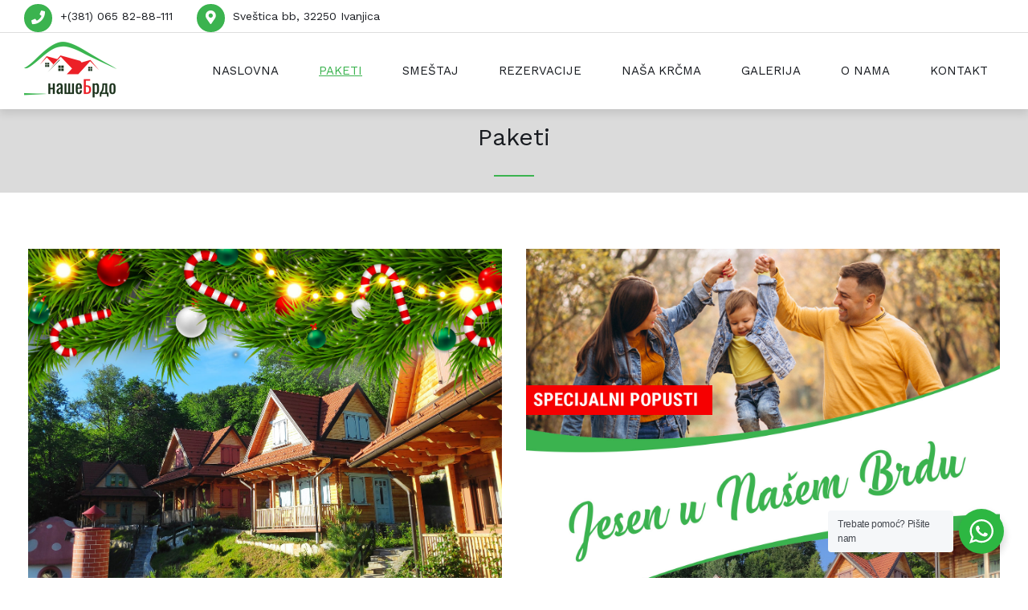

--- FILE ---
content_type: text/html; charset=UTF-8
request_url: https://nasebrdo.rs/paketi/
body_size: 17384
content:

<!DOCTYPE html>
<html lang="sr-RS">

<!-- BEGIN head -->
<head>
	
	<!--Meta Tags-->
	<meta name="viewport" content="width=device-width, initial-scale=1.0, maximum-scale=1.0, user-scalable=no" />
	<meta http-equiv="Content-Type" content="text/html; charset=UTF-8" />
	<title>Paketi &#8211; Naše brdo Ivanjica</title>
<meta name='robots' content='max-image-preview:large' />
<link rel='dns-prefetch' href='//fonts.googleapis.com' />
<link rel="alternate" type="application/rss+xml" title="Naše brdo Ivanjica &raquo; довод" href="https://nasebrdo.rs/feed/" />
<link rel="alternate" type="application/rss+xml" title="Naše brdo Ivanjica &raquo; довод коментара" href="https://nasebrdo.rs/comments/feed/" />
<script>
window._wpemojiSettings = {"baseUrl":"https:\/\/s.w.org\/images\/core\/emoji\/14.0.0\/72x72\/","ext":".png","svgUrl":"https:\/\/s.w.org\/images\/core\/emoji\/14.0.0\/svg\/","svgExt":".svg","source":{"concatemoji":"https:\/\/nasebrdo.rs\/wp-includes\/js\/wp-emoji-release.min.js?ver=6.1.1"}};
/*! This file is auto-generated */
!function(e,a,t){var n,r,o,i=a.createElement("canvas"),p=i.getContext&&i.getContext("2d");function s(e,t){var a=String.fromCharCode,e=(p.clearRect(0,0,i.width,i.height),p.fillText(a.apply(this,e),0,0),i.toDataURL());return p.clearRect(0,0,i.width,i.height),p.fillText(a.apply(this,t),0,0),e===i.toDataURL()}function c(e){var t=a.createElement("script");t.src=e,t.defer=t.type="text/javascript",a.getElementsByTagName("head")[0].appendChild(t)}for(o=Array("flag","emoji"),t.supports={everything:!0,everythingExceptFlag:!0},r=0;r<o.length;r++)t.supports[o[r]]=function(e){if(p&&p.fillText)switch(p.textBaseline="top",p.font="600 32px Arial",e){case"flag":return s([127987,65039,8205,9895,65039],[127987,65039,8203,9895,65039])?!1:!s([55356,56826,55356,56819],[55356,56826,8203,55356,56819])&&!s([55356,57332,56128,56423,56128,56418,56128,56421,56128,56430,56128,56423,56128,56447],[55356,57332,8203,56128,56423,8203,56128,56418,8203,56128,56421,8203,56128,56430,8203,56128,56423,8203,56128,56447]);case"emoji":return!s([129777,127995,8205,129778,127999],[129777,127995,8203,129778,127999])}return!1}(o[r]),t.supports.everything=t.supports.everything&&t.supports[o[r]],"flag"!==o[r]&&(t.supports.everythingExceptFlag=t.supports.everythingExceptFlag&&t.supports[o[r]]);t.supports.everythingExceptFlag=t.supports.everythingExceptFlag&&!t.supports.flag,t.DOMReady=!1,t.readyCallback=function(){t.DOMReady=!0},t.supports.everything||(n=function(){t.readyCallback()},a.addEventListener?(a.addEventListener("DOMContentLoaded",n,!1),e.addEventListener("load",n,!1)):(e.attachEvent("onload",n),a.attachEvent("onreadystatechange",function(){"complete"===a.readyState&&t.readyCallback()})),(e=t.source||{}).concatemoji?c(e.concatemoji):e.wpemoji&&e.twemoji&&(c(e.twemoji),c(e.wpemoji)))}(window,document,window._wpemojiSettings);
</script>
<style>
img.wp-smiley,
img.emoji {
	display: inline !important;
	border: none !important;
	box-shadow: none !important;
	height: 1em !important;
	width: 1em !important;
	margin: 0 0.07em !important;
	vertical-align: -0.1em !important;
	background: none !important;
	padding: 0 !important;
}
</style>
	<link rel='stylesheet' id='wp-block-library-css' href='https://nasebrdo.rs/wp-includes/css/dist/block-library/style.min.css?ver=6.1.1' media='all' />
<link rel='stylesheet' id='wc-blocks-vendors-style-css' href='https://nasebrdo.rs/wp-content/plugins/woocommerce/packages/woocommerce-blocks/build/wc-blocks-vendors-style.css?ver=9.6.6' media='all' />
<link rel='stylesheet' id='wc-blocks-style-css' href='https://nasebrdo.rs/wp-content/plugins/woocommerce/packages/woocommerce-blocks/build/wc-blocks-style.css?ver=9.6.6' media='all' />
<link rel='stylesheet' id='nta-css-popup-css' href='https://nasebrdo.rs/wp-content/plugins/wp-whatsapp/assets/dist/css/style.css?ver=6.1.1' media='all' />
<link rel='stylesheet' id='classic-theme-styles-css' href='https://nasebrdo.rs/wp-includes/css/classic-themes.min.css?ver=1' media='all' />
<style id='global-styles-inline-css'>
body{--wp--preset--color--black: #000000;--wp--preset--color--cyan-bluish-gray: #abb8c3;--wp--preset--color--white: #ffffff;--wp--preset--color--pale-pink: #f78da7;--wp--preset--color--vivid-red: #cf2e2e;--wp--preset--color--luminous-vivid-orange: #ff6900;--wp--preset--color--luminous-vivid-amber: #fcb900;--wp--preset--color--light-green-cyan: #7bdcb5;--wp--preset--color--vivid-green-cyan: #00d084;--wp--preset--color--pale-cyan-blue: #8ed1fc;--wp--preset--color--vivid-cyan-blue: #0693e3;--wp--preset--color--vivid-purple: #9b51e0;--wp--preset--gradient--vivid-cyan-blue-to-vivid-purple: linear-gradient(135deg,rgba(6,147,227,1) 0%,rgb(155,81,224) 100%);--wp--preset--gradient--light-green-cyan-to-vivid-green-cyan: linear-gradient(135deg,rgb(122,220,180) 0%,rgb(0,208,130) 100%);--wp--preset--gradient--luminous-vivid-amber-to-luminous-vivid-orange: linear-gradient(135deg,rgba(252,185,0,1) 0%,rgba(255,105,0,1) 100%);--wp--preset--gradient--luminous-vivid-orange-to-vivid-red: linear-gradient(135deg,rgba(255,105,0,1) 0%,rgb(207,46,46) 100%);--wp--preset--gradient--very-light-gray-to-cyan-bluish-gray: linear-gradient(135deg,rgb(238,238,238) 0%,rgb(169,184,195) 100%);--wp--preset--gradient--cool-to-warm-spectrum: linear-gradient(135deg,rgb(74,234,220) 0%,rgb(151,120,209) 20%,rgb(207,42,186) 40%,rgb(238,44,130) 60%,rgb(251,105,98) 80%,rgb(254,248,76) 100%);--wp--preset--gradient--blush-light-purple: linear-gradient(135deg,rgb(255,206,236) 0%,rgb(152,150,240) 100%);--wp--preset--gradient--blush-bordeaux: linear-gradient(135deg,rgb(254,205,165) 0%,rgb(254,45,45) 50%,rgb(107,0,62) 100%);--wp--preset--gradient--luminous-dusk: linear-gradient(135deg,rgb(255,203,112) 0%,rgb(199,81,192) 50%,rgb(65,88,208) 100%);--wp--preset--gradient--pale-ocean: linear-gradient(135deg,rgb(255,245,203) 0%,rgb(182,227,212) 50%,rgb(51,167,181) 100%);--wp--preset--gradient--electric-grass: linear-gradient(135deg,rgb(202,248,128) 0%,rgb(113,206,126) 100%);--wp--preset--gradient--midnight: linear-gradient(135deg,rgb(2,3,129) 0%,rgb(40,116,252) 100%);--wp--preset--duotone--dark-grayscale: url('#wp-duotone-dark-grayscale');--wp--preset--duotone--grayscale: url('#wp-duotone-grayscale');--wp--preset--duotone--purple-yellow: url('#wp-duotone-purple-yellow');--wp--preset--duotone--blue-red: url('#wp-duotone-blue-red');--wp--preset--duotone--midnight: url('#wp-duotone-midnight');--wp--preset--duotone--magenta-yellow: url('#wp-duotone-magenta-yellow');--wp--preset--duotone--purple-green: url('#wp-duotone-purple-green');--wp--preset--duotone--blue-orange: url('#wp-duotone-blue-orange');--wp--preset--font-size--small: 13px;--wp--preset--font-size--medium: 20px;--wp--preset--font-size--large: 36px;--wp--preset--font-size--x-large: 42px;--wp--preset--spacing--20: 0.44rem;--wp--preset--spacing--30: 0.67rem;--wp--preset--spacing--40: 1rem;--wp--preset--spacing--50: 1.5rem;--wp--preset--spacing--60: 2.25rem;--wp--preset--spacing--70: 3.38rem;--wp--preset--spacing--80: 5.06rem;}:where(.is-layout-flex){gap: 0.5em;}body .is-layout-flow > .alignleft{float: left;margin-inline-start: 0;margin-inline-end: 2em;}body .is-layout-flow > .alignright{float: right;margin-inline-start: 2em;margin-inline-end: 0;}body .is-layout-flow > .aligncenter{margin-left: auto !important;margin-right: auto !important;}body .is-layout-constrained > .alignleft{float: left;margin-inline-start: 0;margin-inline-end: 2em;}body .is-layout-constrained > .alignright{float: right;margin-inline-start: 2em;margin-inline-end: 0;}body .is-layout-constrained > .aligncenter{margin-left: auto !important;margin-right: auto !important;}body .is-layout-constrained > :where(:not(.alignleft):not(.alignright):not(.alignfull)){max-width: var(--wp--style--global--content-size);margin-left: auto !important;margin-right: auto !important;}body .is-layout-constrained > .alignwide{max-width: var(--wp--style--global--wide-size);}body .is-layout-flex{display: flex;}body .is-layout-flex{flex-wrap: wrap;align-items: center;}body .is-layout-flex > *{margin: 0;}:where(.wp-block-columns.is-layout-flex){gap: 2em;}.has-black-color{color: var(--wp--preset--color--black) !important;}.has-cyan-bluish-gray-color{color: var(--wp--preset--color--cyan-bluish-gray) !important;}.has-white-color{color: var(--wp--preset--color--white) !important;}.has-pale-pink-color{color: var(--wp--preset--color--pale-pink) !important;}.has-vivid-red-color{color: var(--wp--preset--color--vivid-red) !important;}.has-luminous-vivid-orange-color{color: var(--wp--preset--color--luminous-vivid-orange) !important;}.has-luminous-vivid-amber-color{color: var(--wp--preset--color--luminous-vivid-amber) !important;}.has-light-green-cyan-color{color: var(--wp--preset--color--light-green-cyan) !important;}.has-vivid-green-cyan-color{color: var(--wp--preset--color--vivid-green-cyan) !important;}.has-pale-cyan-blue-color{color: var(--wp--preset--color--pale-cyan-blue) !important;}.has-vivid-cyan-blue-color{color: var(--wp--preset--color--vivid-cyan-blue) !important;}.has-vivid-purple-color{color: var(--wp--preset--color--vivid-purple) !important;}.has-black-background-color{background-color: var(--wp--preset--color--black) !important;}.has-cyan-bluish-gray-background-color{background-color: var(--wp--preset--color--cyan-bluish-gray) !important;}.has-white-background-color{background-color: var(--wp--preset--color--white) !important;}.has-pale-pink-background-color{background-color: var(--wp--preset--color--pale-pink) !important;}.has-vivid-red-background-color{background-color: var(--wp--preset--color--vivid-red) !important;}.has-luminous-vivid-orange-background-color{background-color: var(--wp--preset--color--luminous-vivid-orange) !important;}.has-luminous-vivid-amber-background-color{background-color: var(--wp--preset--color--luminous-vivid-amber) !important;}.has-light-green-cyan-background-color{background-color: var(--wp--preset--color--light-green-cyan) !important;}.has-vivid-green-cyan-background-color{background-color: var(--wp--preset--color--vivid-green-cyan) !important;}.has-pale-cyan-blue-background-color{background-color: var(--wp--preset--color--pale-cyan-blue) !important;}.has-vivid-cyan-blue-background-color{background-color: var(--wp--preset--color--vivid-cyan-blue) !important;}.has-vivid-purple-background-color{background-color: var(--wp--preset--color--vivid-purple) !important;}.has-black-border-color{border-color: var(--wp--preset--color--black) !important;}.has-cyan-bluish-gray-border-color{border-color: var(--wp--preset--color--cyan-bluish-gray) !important;}.has-white-border-color{border-color: var(--wp--preset--color--white) !important;}.has-pale-pink-border-color{border-color: var(--wp--preset--color--pale-pink) !important;}.has-vivid-red-border-color{border-color: var(--wp--preset--color--vivid-red) !important;}.has-luminous-vivid-orange-border-color{border-color: var(--wp--preset--color--luminous-vivid-orange) !important;}.has-luminous-vivid-amber-border-color{border-color: var(--wp--preset--color--luminous-vivid-amber) !important;}.has-light-green-cyan-border-color{border-color: var(--wp--preset--color--light-green-cyan) !important;}.has-vivid-green-cyan-border-color{border-color: var(--wp--preset--color--vivid-green-cyan) !important;}.has-pale-cyan-blue-border-color{border-color: var(--wp--preset--color--pale-cyan-blue) !important;}.has-vivid-cyan-blue-border-color{border-color: var(--wp--preset--color--vivid-cyan-blue) !important;}.has-vivid-purple-border-color{border-color: var(--wp--preset--color--vivid-purple) !important;}.has-vivid-cyan-blue-to-vivid-purple-gradient-background{background: var(--wp--preset--gradient--vivid-cyan-blue-to-vivid-purple) !important;}.has-light-green-cyan-to-vivid-green-cyan-gradient-background{background: var(--wp--preset--gradient--light-green-cyan-to-vivid-green-cyan) !important;}.has-luminous-vivid-amber-to-luminous-vivid-orange-gradient-background{background: var(--wp--preset--gradient--luminous-vivid-amber-to-luminous-vivid-orange) !important;}.has-luminous-vivid-orange-to-vivid-red-gradient-background{background: var(--wp--preset--gradient--luminous-vivid-orange-to-vivid-red) !important;}.has-very-light-gray-to-cyan-bluish-gray-gradient-background{background: var(--wp--preset--gradient--very-light-gray-to-cyan-bluish-gray) !important;}.has-cool-to-warm-spectrum-gradient-background{background: var(--wp--preset--gradient--cool-to-warm-spectrum) !important;}.has-blush-light-purple-gradient-background{background: var(--wp--preset--gradient--blush-light-purple) !important;}.has-blush-bordeaux-gradient-background{background: var(--wp--preset--gradient--blush-bordeaux) !important;}.has-luminous-dusk-gradient-background{background: var(--wp--preset--gradient--luminous-dusk) !important;}.has-pale-ocean-gradient-background{background: var(--wp--preset--gradient--pale-ocean) !important;}.has-electric-grass-gradient-background{background: var(--wp--preset--gradient--electric-grass) !important;}.has-midnight-gradient-background{background: var(--wp--preset--gradient--midnight) !important;}.has-small-font-size{font-size: var(--wp--preset--font-size--small) !important;}.has-medium-font-size{font-size: var(--wp--preset--font-size--medium) !important;}.has-large-font-size{font-size: var(--wp--preset--font-size--large) !important;}.has-x-large-font-size{font-size: var(--wp--preset--font-size--x-large) !important;}
.wp-block-navigation a:where(:not(.wp-element-button)){color: inherit;}
:where(.wp-block-columns.is-layout-flex){gap: 2em;}
.wp-block-pullquote{font-size: 1.5em;line-height: 1.6;}
</style>
<link rel='stylesheet' id='contact-form-7-css' href='https://nasebrdo.rs/wp-content/plugins/contact-form-7/includes/css/styles.css?ver=5.7.5.1' media='all' />
<link rel='stylesheet' id='shb_plugin_css-css' href='https://nasebrdo.rs/wp-content/plugins/sohohotel-booking/assets/css/style.css?ver=6.1.1' media='all' />
<link rel='stylesheet' id='shb_datepicker-css' href='https://nasebrdo.rs/wp-content/plugins/sohohotel-booking/includes/functions/frontend/datepicker/shb-datepicker.css?ver=6.1.1' media='all' />
<link rel='stylesheet' id='woocommerce-layout-css' href='https://nasebrdo.rs/wp-content/plugins/woocommerce/assets/css/woocommerce-layout.css?ver=7.5.1' media='all' />
<link rel='stylesheet' id='woocommerce-smallscreen-css' href='https://nasebrdo.rs/wp-content/plugins/woocommerce/assets/css/woocommerce-smallscreen.css?ver=7.5.1' media='only screen and (max-width: 768px)' />
<link rel='stylesheet' id='woocommerce-general-css' href='https://nasebrdo.rs/wp-content/plugins/woocommerce/assets/css/woocommerce.css?ver=7.5.1' media='all' />
<style id='woocommerce-inline-inline-css'>
.woocommerce form .form-row .required { visibility: visible; }
</style>
<link rel='stylesheet' id='parent-style-css' href='https://nasebrdo.rs/wp-content/themes/soho-hotel/style.css?ver=6.1.1' media='all' />
<link rel='stylesheet' id='sohohotel-color-css' href='https://nasebrdo.rs/wp-content/themes/soho-hotel/framework/css/color.css?ver=6.1.1' media='all' />
<link rel='stylesheet' id='sohohotel-style-css' href='https://nasebrdo.rs/wp-content/themes/soho-hotel-child/style.css?ver=6.1.1' media='all' />
<style id='sohohotel-style-inline-css'>
body .sohohotel-site-wrapper .sohohotel-header .sohohotel-logo {margin: 11px 0 0 0;}body .sohohotel-site-wrapper .sohohotel-header .sohohotel-logo {width: 150px;}h1,h2,h3,h4,h5,h6 {
			font-family: 'Work Sans', sans-serif;
		}body,textarea,input {
			font-family: 'Work Sans', sans-serif;
		}.shb-booking-page-main .woocommerce form.woocommerce-form-login .form-row .woocommerce-form-login__submit,
		.shb-booking-page-main .woocommerce form.checkout_coupon p .button,
		.shb-booking-page-main .woocommerce #payment #place_order,
		.woocommerce-account .sohohotel-content-wrapper .sohohotel-main-content a.woocommerce-button,
		.woocommerce-account .sohohotel-content-wrapper .sohohotel-main-content .woocommerce-Button,
		.woocommerce-account .sohohotel-content-wrapper .sohohotel-main-content .woocommerce-Button.disabled,
		.woocommerce-account .sohohotel-content-wrapper .sohohotel-main-content .button,
		.sohohotel-content-wrapper .woocommerce ul.products li.product .button,
		.single-product .sohohotel-blog-single-wrapper .single_add_to_cart_button.button.alt,
		.woocommerce-cart .sohohotel-content-wrapper .sohohotel-main-content .checkout-button,
		.woocommerce-cart .sohohotel-content-wrapper .sohohotel-main-content .checkout-button:hover,
		.shb-accommodation-listing-filter-sorting .shb-accommodation-listing-sorting select {
			font-family: 'Work Sans', sans-serif !important;
		}.sohohotel-header .sohohotel-topbar-wrapper .sohohotel-topbar .sohohotel-top-left-wrapper li.sohohotel-phone-icon:before,
			.sohohotel-header .sohohotel-topbar-wrapper .sohohotel-topbar .sohohotel-top-left-wrapper li.sohohotel-map-icon:before,
			.sohohotel-header .sohohotel-topbar-wrapper .sohohotel-topbar .sohohotel-top-right-wrapper .sohohotel-top-right-button2,
			.sohohotel-header .sohohotel-navigation ul li ul li:last-child a:hover,
			.sohohotel-header .sohohotel-navigation li ul li a:hover,
			.sohohotel-header .sohohotel-fixed-navigation-show .sohohotel-navigation li ul li a:hover,
			.sohohotel-header .sohohotel-navigation li ul li.current_page_item a:hover,
			.sohohotel-header .sohohotel-top-right-navigation li li a:hover,
			.sohohotel-header .sohohotel-mobile-navigation-wrapper .sohohotel-top-right-button2,
			.sohohotel-page-header h1:after,
			.sohohotel-blog-wrapper-1 .sohohotel-blog-block .sohohotel-blog-description .sohohotel-more-link,
			.sohohotel-footer-wrapper .sohohotel-footer-bottom-wrapper,
			h4.sohohotel-comment-count-title:after,
			.sohohotel-comments-wrapper #respond #reply-title:after,
			.sohohotel-main-content input[type="submit"],
			h3.sohohotel-title1:after,
			.sohohotel-sidebar-content .sohohotel-widget-wrapper h3:after,
			.sohohotel-footer-social-icons-wrapper a,
			body .tnp-widget input[type="submit"],
			body .tnp-widget-minimal input[type="submit"],
			.sohohotel-page-header .sohohotel-search-results-form button,
			.sohohotel-page-not-found h1:after,
			.sohohotel-page-not-found form button,
			body div.pp_default .pp_close,
			.sohohotel-title-left:after,
			.sohohotel-title-center:after,
			.vc_toggle_size_md.vc_toggle_default .vc_toggle_title h4:before,
			.wpb-js-composer .vc_tta-accordion.vc_tta.vc_general .vc_tta-panel h4.vc_tta-panel-title:before,
			.sohohotel-social-links a,
			.sohohotel-testimonial-wrapper.sohohotel-testimonial-wrapper-dark .owl-theme .owl-dots .owl-dot.active span,
			.sohohotel-hotel-listing-wrapper .sohohotel-hotel-listing h3:after,
			.owl-theme .owl-dots .owl-dot.active span,
			.sohohotel-main-content table th,
			.sohohotel-call-to-action-video-section .sohohotel-call-to-action-video-section-inner h3:after,
			.sohohotel-call-to-action-2-section h3:after,
			.wp-block-button__link,
			body .sohohotel-slider-caption-1 .sohohotel-slider-button,
			body .sohohotel-slider-caption-2 .sohohotel-slider-button,
			.shb-booking-form-with-background-1 .shb-booking-form-with-background-1-content h2:after,
			.shb-booking-form-with-background-2 .shb-booking-form-with-background-2-content h2:after,
			.shb-booking-form-with-background-3 .shb-booking-form-with-background-3-content h2:after,
			.shb-booking-form-with-background-3-wrapper .shb-booking-form-wrapper .shb-booking-form-button-1,
			body .sohohotel-slider-caption-3 h2:after,
			body .sohohotel-slider-caption-3 .sohohotel-slider-button,
			body .sohohotel-slider-caption-4 h2:after,
			body .sohohotel-slider-caption-4 .sohohotel-slider-button,
			.sohohotel-page-pagination .wp-pagenavi .current,
			.sohohotel-page-pagination .wp-pagenavi a:hover,
			.sohohotel-loading div:after {
			background: #3bb34f;
			}
			
			body .sohohotel-button1 {
			background: #3bb34f !important;
			}
			
			.sohohotel-blog-wrapper-1 .sohohotel-blog-block .sohohotel-blog-meta i,
			.sohohotel-blog-single-wrapper .sohohotel-blog-meta i,
			.sohohotel-main-content .sohohotel-comments-wrapper .sohohotel-comments p.sohohotel-comment-info a,
			.sohohotel-main-content .sohohotel-comments-wrapper .comment-reply-link,
			.sohohotel-main-content .sohohotel-comments-wrapper .comment-edit-link,
			.sohohotel-blog-wrapper-2 .sohohotel-blog-block .sohohotel-blog-meta span i,
			.sohohotel-blog-wrapper-3 .sohohotel-blog-block .sohohotel-blog-meta i,
			blockquote:before,
			.sohohotel-widget .sohohotel-contact-widget li:before,
			.sohohotel-icon-text-wrapper-1 .sohohotel-icon-text-block .sohohotel-icon i,
			.sohohotel-icon-text-wrapper-2 .sohohotel-icon i,
			.sohohotel-contact-details-list li:before,
			.sohohotel-main-content div.wpcf7 .ajax-loader:after,
			.sohohotel-testimonial-wrapper .sohohotel-testimonial-block div span.sohohotel-open-quote,
			.sohohotel-testimonial-wrapper .sohohotel-testimonial-block div span.sohohotel-close-quote,
			.sohohotel-blog-carousel .sohohotel-blog-block .sohohotel-blog-date i,
			.sohohotel-single-testimonial-text span,
			.sohohotel-main-content ul li:before,
			.sohohotel-main-content ul.sohohotel-contact-details-list li::before {
			color: #3bb34f;
			}
			
			.sohohotel-page-pagination .wp-pagenavi .current,
			.sohohotel-page-pagination .wp-pagenavi a:hover {
			border: #3bb34f 1px solid;
			}
			
			body .tnp-widget input[type="text"], 
			body .tnp-widget input[type="email"],
			body .tnp-widget-minimal input[type="text"], 
			body .tnp-widget-minimal input[type="email"],
			.sohohotel-blog-block.sticky,
			.sohohotel-blog-block.tag-sticky-2,
			.is-style-outline > .wp-block-button__link:not(.has-background) {
				border: #3bb34f 2px solid;
			}
			
			.wpb-js-composer .vc_tta-color-grey.vc_tta-style-classic ul.vc_tta-tabs-list li.vc_tta-tab.vc_active {
				border-top: #3bb34f 4px solid;
			}.shb-accommodation-listing-style-1 .shb-accommodation-listing-item .shb-accommodation-listing-description-wrapper .shb-accommodation-listing-description .shb-accommodation-listing-button1,
		.shb-accommodation-listing-style-2 .shb-accommodation-listing-item .shb-accommodation-listing-image .shb-accommodation-listing-button1,
		.shb-accommodation-listing-style-3 .shb-accommodation-listing-item .shb-accommodation-listing-image .shb-accommodation-listing-button1,
		.shb-booking-form-style-1 .shb-booking-form-col input[type="submit"],
		.shb-guestclass-select-dropdown .shb-qty-done,
		.sohohotel-content-wrapper .shb-booking-contact-wrapper h3:after,
		.shb-booking-step-wrapper .shb-booking-step.shb-booking-step-current a:first-child,
		.shb-booking-step-wrapper .shb-booking-step-line div,
		.shb-booking-accommodation-result-wrapper .shb-booking-accommodation-item .shb-booking-accommodation-info-wrapper .shb-booking-accommodation-info.shb-booking-accommodation-rate .shb-booking-accommodation-select-room,
		.shb-booking-your-stay-wrapper .shb-booking-your-stay-item-wrapper h3:after,
		.shb-booking-continue,
		.shb-lightbox-close,
		#ui-datepicker-div .ui-datepicker-calendar tbody td[data-event="click"]:hover,
		.shb-booking-complete-wrapper i,
		.shb-booking-page-main .woocommerce form.woocommerce-form-login .form-row .woocommerce-form-login__submit,
		.shb-booking-page-main .woocommerce form.checkout_coupon p .button,
		.woocommerce-page .select2-container--default .select2-results__option--highlighted[aria-selected], .woocommerce-page .select2-container--default .select2-results__option--highlighted[data-selected],
		.woocommerce-account .sohohotel-content-wrapper .sohohotel-main-content form .select2-container--default .select2-results__option--highlighted[aria-selected], .woocommerce-account .sohohotel-content-wrapper .sohohotel-main-content form .select2-container--default .select2-results__option--highlighted[data-selected],
		.shb-booking-page-main .woocommerce #payment #place_order,
		.woocommerce-account .sohohotel-content-wrapper .sohohotel-main-content a.woocommerce-button,
		.woocommerce-account .sohohotel-content-wrapper .sohohotel-main-content .woocommerce-Button,
		.woocommerce-account .sohohotel-content-wrapper .sohohotel-main-content .woocommerce-Button.disabled,
		.woocommerce-account .sohohotel-content-wrapper .sohohotel-main-content .button,
		.sohohotel-content-wrapper .woocommerce ul.products li.product .button,
		.woocommerce-account .sohohotel-content-wrapper .sohohotel-main-content .woocommerce-order-details__title:after,
		.woocommerce-account .sohohotel-content-wrapper .sohohotel-main-content .woocommerce-column__title:after,
		.woocommerce-account .sohohotel-content-wrapper .sohohotel-main-content .woocommerce-Address-title h3:after,
		.woocommerce-account .sohohotel-content-wrapper .sohohotel-main-content fieldset legend:after,
		.woocommerce-account .sohohotel-content-wrapper .sohohotel-main-content form h3:after,
		.woocommerce-account .sohohotel-main-content h2:after,
		.single-product .sohohotel-blog-single-wrapper .related.products > h2:after,
		.single-product .sohohotel-blog-single-wrapper #tab-description h2:after,
		.single-product .sohohotel-blog-single-wrapper #tab-additional_information h2:after,
		.sohohotel-main-content .cart-collaterals .cart_totals h2:after,
		.sohohotel-content-wrapper .sohohotel-main-content .woocommerce span.onsale,
		.single-product .sohohotel-blog-single-wrapper .single_add_to_cart_button.button.alt,
		.sohohotel-content-wrapper .sohohotel-main-content .woocommerce table.shop_attributes tr:nth-child(2n) th,
		.woocommerce-cart .sohohotel-content-wrapper .sohohotel-main-content .checkout-button,
		.woocommerce-cart .sohohotel-content-wrapper .sohohotel-main-content .checkout-button:hover {
			background: #3bb34f;
			}
			
			.shb-accommodation-listing-style-1 .shb-accommodation-listing-item .shb-accommodation-listing-description-wrapper .shb-accommodation-listing-description ul li i,
			.shb-accommodation-listing-style-2 .shb-accommodation-listing-item .shb-accommodation-listing-description-wrapper .shb-accommodation-listing-description ul li i,
			.shb-booking-form-style-1 .shb-booking-form-col i,
			.shb-title-with-icons-wrapper i,
			.sohohotel-main-content table td i,
			.sohohotel-content-wrapper .shb-booking-contact-wrapper ul li i,
			.shb-booking-accommodation-result-wrapper .shb-booking-accommodation-item .shb-booking-accommodation-image .shb-booking-accommodation-image-icon i,
			.shb-booking-accommodation-result-wrapper .shb-booking-accommodation-item .shb-booking-condition-wrapper h2 i,
			.shb-booking-accommodation-result-wrapper .shb-booking-accommodation-item .shb-booking-condition-wrapper ul li:before,
			.shb-booking-accommodation-result-wrapper .shb-booking-accommodation-item .shb-booking-accommodation-info-wrapper .shb-booking-accommodation-info ul li i,
			.shb-booking-notification-wrapper p i,
			.shb-booking-page-main .woocommerce .woocommerce-info:before,
			.woocommerce .woocommerce-error:before,
			.woocommerce-account .sohohotel-content-wrapper .sohohotel-main-content .woocommerce-customer-details .woocommerce-customer-details--phone:before,
			.woocommerce-account .sohohotel-content-wrapper .sohohotel-main-content .woocommerce-customer-details .woocommerce-customer-details--email:before,
			.woocommerce-account .sohohotel-content-wrapper .sohohotel-main-content .woocommerce-Message:before,
			.woocommerce-account .sohohotel-content-wrapper .sohohotel-main-content .woocommerce-message:before,
			.sohohotel-content-wrapper .sohohotel-main-content .woocommerce ul.products li.product .price,
			.sohohotel-content-wrapper .sohohotel-main-content .woocommerce div.product p.price {
			color: #3bb34f;
			}
			
			.shb-booking-form-style-1 .shb-location-select-dropdown,
			.shb-booking-form-style-1 .shb-guestclass-select-dropdown,
			.shb-booking-step-wrapper .shb-booking-step.shb-booking-step-current a:first-child,
			.shb-booking-accommodation-result-wrapper .shb-booking-accommodation-item .shb-booking-condition-wrapper,
			.shb-booking-accommodation-result-wrapper .shb-booking-accommodation-item.shb-booking-accommodation-item-highlight {
				border: #3bb34f 2px solid;
			}.page-id-159.sohohotel-header-2 .sohohotel-fixed-navigation.sohohotel-header .sohohotel-topbar-wrapper,
		.page-id-159.sohohotel-header-2 .sohohotel-fixed-navigation.sohohotel-header .sohohotel-top-right-navigation,
		.page-id-159.sohohotel-header-2 .sohohotel-fixed-navigation.sohohotel-header .sohohotel-topbar-wrapper .sohohotel-topbar .sohohotel-top-right-wrapper .sohohotel-top-right-button1,
		.page-id-159.sohohotel-header-4 .sohohotel-fixed-navigation.sohohotel-header .sohohotel-topbar-wrapper,
		.page-id-159.sohohotel-header-4 .sohohotel-fixed-navigation.sohohotel-header .sohohotel-top-right-navigation,
		.page-id-159.sohohotel-header-4 .sohohotel-fixed-navigation.sohohotel-header .sohohotel-topbar-wrapper .sohohotel-topbar .sohohotel-top-right-wrapper .sohohotel-top-right-button1 {
			border-color: rgba(255,255,255,0.2);
		}

		.page-id-159.sohohotel-header-2 .sohohotel-fixed-navigation.sohohotel-header .sohohotel-topbar-wrapper .sohohotel-topbar li a,
		.page-id-159.sohohotel-header-2 .sohohotel-fixed-navigation.sohohotel-header h2.sohohotel-logo a,
		.page-id-159.sohohotel-header-2 .sohohotel-fixed-navigation.sohohotel-header .sohohotel-topbar-wrapper .sohohotel-topbar .sohohotel-top-right-wrapper .sohohotel-top-right-button1,
		.page-id-159.sohohotel-header-2 .sohohotel-fixed-navigation.sohohotel-header .sohohotel-navigation li a,
		.page-id-159.sohohotel-header-4 .sohohotel-fixed-navigation.sohohotel-header .sohohotel-topbar-wrapper .sohohotel-topbar li a,
		.page-id-159.sohohotel-header-4 .sohohotel-fixed-navigation.sohohotel-header h2.sohohotel-logo a,
		.page-id-159.sohohotel-header-4 .sohohotel-fixed-navigation.sohohotel-header .sohohotel-topbar-wrapper .sohohotel-topbar .sohohotel-top-right-wrapper .sohohotel-top-right-button1,
		.page-id-159.sohohotel-header-4 .sohohotel-fixed-navigation.sohohotel-header .sohohotel-navigation li a {
			color: #fff;
		}

		.page-id-159.sohohotel-header-2 .sohohotel-fixed-navigation-clone.sohohotel-header .sohohotel-topbar-wrapper,
		.page-id-159.sohohotel-header-2 .sohohotel-fixed-navigation-clone.sohohotel-header .sohohotel-top-right-navigation,
		.page-id-159.sohohotel-header-2 .sohohotel-fixed-navigation-clone.sohohotel-header .sohohotel-topbar-wrapper .sohohotel-topbar .sohohotel-top-right-wrapper .sohohotel-top-right-button1,
		.page-id-159.sohohotel-header-4 .sohohotel-fixed-navigation-clone.sohohotel-header .sohohotel-topbar-wrapper,
		.page-id-159.sohohotel-header-4 .sohohotel-fixed-navigation-clone.sohohotel-header .sohohotel-top-right-navigation,
		.page-id-159.sohohotel-header-4 .sohohotel-fixed-navigation-clone.sohohotel-header .sohohotel-topbar-wrapper .sohohotel-topbar .sohohotel-top-right-wrapper .sohohotel-top-right-button1 {
			border-color: #dedede;
		}

		.page-id-159.sohohotel-header-2 .sohohotel-fixed-navigation-clone.sohohotel-header .sohohotel-topbar-wrapper .sohohotel-topbar li a,
		.page-id-159.sohohotel-header-2 .sohohotel-fixed-navigation-clone.sohohotel-header h2.sohohotel-logo a,
		.page-id-159.sohohotel-header-2 .sohohotel-fixed-navigation-clone.sohohotel-header .sohohotel-topbar-wrapper .sohohotel-topbar .sohohotel-top-right-wrapper .sohohotel-top-right-button1,
		.page-id-159.sohohotel-header-2 .sohohotel-fixed-navigation-clone.sohohotel-header .sohohotel-navigation li a,
		.page-id-159.sohohotel-header-4 .sohohotel-fixed-navigation-clone.sohohotel-header .sohohotel-topbar-wrapper .sohohotel-topbar li a,
		.page-id-159.sohohotel-header-4 .sohohotel-fixed-navigation-clone.sohohotel-header h2.sohohotel-logo a,
		.page-id-159.sohohotel-header-4 .sohohotel-fixed-navigation-clone.sohohotel-header .sohohotel-topbar-wrapper .sohohotel-topbar .sohohotel-top-right-wrapper .sohohotel-top-right-button1,
		.page-id-159.sohohotel-header-4 .sohohotel-fixed-navigation-clone.sohohotel-header .sohohotel-navigation li a {
			color: #181b20;
		}

		.page-id-159.sohohotel-header-2 .sohohotel-fixed-navigation-clone.sohohotel-header .sohohotel-navigation li.current_page_item > a,
		.page-id-159.sohohotel-header-2 .sohohotel-fixed-navigation-clone.sohohotel-header .sohohotel-navigation li a:hover,
		.page-id-159.sohohotel-header-4 .sohohotel-fixed-navigation-clone.sohohotel-header .sohohotel-navigation li.current_page_item > a,
		.page-id-159.sohohotel-header-4 .sohohotel-fixed-navigation-clone.sohohotel-header .sohohotel-navigation li a:hover {
			color: #8a8989;
		}

		.page-id-159.sohohotel-header-2 .sohohotel-fixed-navigation:hover .sohohotel-topbar-wrapper,
		.page-id-159.sohohotel-header-2 .sohohotel-fixed-navigation:hover .sohohotel-top-right-navigation,
		.page-id-159.sohohotel-header-2 .sohohotel-fixed-navigation:hover .sohohotel-topbar-wrapper .sohohotel-topbar .sohohotel-top-right-wrapper .sohohotel-top-right-button1,
		.page-id-159.sohohotel-header-4 .sohohotel-fixed-navigation:hover .sohohotel-topbar-wrapper,
		.page-id-159.sohohotel-header-4 .sohohotel-fixed-navigation:hover .sohohotel-top-right-navigation,
		.page-id-159.sohohotel-header-4 .sohohotel-fixed-navigation:hover .sohohotel-topbar-wrapper .sohohotel-topbar .sohohotel-top-right-wrapper .sohohotel-top-right-button1 {
			border-color: #dedede;
		}

		.page-id-159.sohohotel-header-2 .sohohotel-fixed-navigation:hover .sohohotel-topbar-wrapper .sohohotel-topbar li a,
		.page-id-159.sohohotel-header-2 .sohohotel-fixed-navigation:hover h2.sohohotel-logo a,
		.page-id-159.sohohotel-header-2 .sohohotel-fixed-navigation:hover .sohohotel-topbar-wrapper .sohohotel-topbar .sohohotel-top-right-wrapper .sohohotel-top-right-button1,
		.page-id-159.sohohotel-header-2 .sohohotel-fixed-navigation:hover .sohohotel-navigation li a,
		.page-id-159.sohohotel-header-4 .sohohotel-fixed-navigation:hover .sohohotel-topbar-wrapper .sohohotel-topbar li a,
		.page-id-159.sohohotel-header-4 .sohohotel-fixed-navigation:hover h2.sohohotel-logo a,
		.page-id-159.sohohotel-header-4 .sohohotel-fixed-navigation:hover .sohohotel-topbar-wrapper .sohohotel-topbar .sohohotel-top-right-wrapper .sohohotel-top-right-button1,
		.page-id-159.sohohotel-header-4 .sohohotel-fixed-navigation:hover .sohohotel-navigation li a {
			color: #181b20;
		}

		.page-id-159.sohohotel-header-2 .sohohotel-fixed-navigation:hover .sohohotel-navigation li.current_page_item > a,
		.page-id-159.sohohotel-header-2 .sohohotel-fixed-navigation:hover .sohohotel-navigation li a:hover,
		.page-id-159.sohohotel-header-4 .sohohotel-fixed-navigation:hover .sohohotel-navigation li.current_page_item > a,
		.page-id-159.sohohotel-header-4 .sohohotel-fixed-navigation:hover .sohohotel-navigation li a:hover {
			color: #8a8989;
		}

		.page-id-159.sohohotel-header-2 .sohohotel-fixed-navigation:hover .sohohotel-topbar-wrapper .sohohotel-topbar li li a:hover,
		.page-id-159.sohohotel-header-2 .sohohotel-fixed-navigation:hover .sohohotel-navigation li li a:hover,
		.page-id-159.sohohotel-header-4 .sohohotel-fixed-navigation:hover .sohohotel-topbar-wrapper .sohohotel-topbar li li a:hover,
		.page-id-159.sohohotel-header-4 .sohohotel-fixed-navigation:hover .sohohotel-navigation li li a:hover {
			color: #fff;
		}.page-id-160.sohohotel-header-2 .sohohotel-fixed-navigation.sohohotel-header .sohohotel-topbar-wrapper,
		.page-id-160.sohohotel-header-2 .sohohotel-fixed-navigation.sohohotel-header .sohohotel-top-right-navigation,
		.page-id-160.sohohotel-header-2 .sohohotel-fixed-navigation.sohohotel-header .sohohotel-topbar-wrapper .sohohotel-topbar .sohohotel-top-right-wrapper .sohohotel-top-right-button1,
		.page-id-160.sohohotel-header-4 .sohohotel-fixed-navigation.sohohotel-header .sohohotel-topbar-wrapper,
		.page-id-160.sohohotel-header-4 .sohohotel-fixed-navigation.sohohotel-header .sohohotel-top-right-navigation,
		.page-id-160.sohohotel-header-4 .sohohotel-fixed-navigation.sohohotel-header .sohohotel-topbar-wrapper .sohohotel-topbar .sohohotel-top-right-wrapper .sohohotel-top-right-button1 {
			border-color: rgba(255,255,255,0.2);
		}

		.page-id-160.sohohotel-header-2 .sohohotel-fixed-navigation.sohohotel-header .sohohotel-topbar-wrapper .sohohotel-topbar li a,
		.page-id-160.sohohotel-header-2 .sohohotel-fixed-navigation.sohohotel-header h2.sohohotel-logo a,
		.page-id-160.sohohotel-header-2 .sohohotel-fixed-navigation.sohohotel-header .sohohotel-topbar-wrapper .sohohotel-topbar .sohohotel-top-right-wrapper .sohohotel-top-right-button1,
		.page-id-160.sohohotel-header-2 .sohohotel-fixed-navigation.sohohotel-header .sohohotel-navigation li a,
		.page-id-160.sohohotel-header-4 .sohohotel-fixed-navigation.sohohotel-header .sohohotel-topbar-wrapper .sohohotel-topbar li a,
		.page-id-160.sohohotel-header-4 .sohohotel-fixed-navigation.sohohotel-header h2.sohohotel-logo a,
		.page-id-160.sohohotel-header-4 .sohohotel-fixed-navigation.sohohotel-header .sohohotel-topbar-wrapper .sohohotel-topbar .sohohotel-top-right-wrapper .sohohotel-top-right-button1,
		.page-id-160.sohohotel-header-4 .sohohotel-fixed-navigation.sohohotel-header .sohohotel-navigation li a {
			color: #fff;
		}

		.page-id-160.sohohotel-header-2 .sohohotel-fixed-navigation-clone.sohohotel-header .sohohotel-topbar-wrapper,
		.page-id-160.sohohotel-header-2 .sohohotel-fixed-navigation-clone.sohohotel-header .sohohotel-top-right-navigation,
		.page-id-160.sohohotel-header-2 .sohohotel-fixed-navigation-clone.sohohotel-header .sohohotel-topbar-wrapper .sohohotel-topbar .sohohotel-top-right-wrapper .sohohotel-top-right-button1,
		.page-id-160.sohohotel-header-4 .sohohotel-fixed-navigation-clone.sohohotel-header .sohohotel-topbar-wrapper,
		.page-id-160.sohohotel-header-4 .sohohotel-fixed-navigation-clone.sohohotel-header .sohohotel-top-right-navigation,
		.page-id-160.sohohotel-header-4 .sohohotel-fixed-navigation-clone.sohohotel-header .sohohotel-topbar-wrapper .sohohotel-topbar .sohohotel-top-right-wrapper .sohohotel-top-right-button1 {
			border-color: #dedede;
		}

		.page-id-160.sohohotel-header-2 .sohohotel-fixed-navigation-clone.sohohotel-header .sohohotel-topbar-wrapper .sohohotel-topbar li a,
		.page-id-160.sohohotel-header-2 .sohohotel-fixed-navigation-clone.sohohotel-header h2.sohohotel-logo a,
		.page-id-160.sohohotel-header-2 .sohohotel-fixed-navigation-clone.sohohotel-header .sohohotel-topbar-wrapper .sohohotel-topbar .sohohotel-top-right-wrapper .sohohotel-top-right-button1,
		.page-id-160.sohohotel-header-2 .sohohotel-fixed-navigation-clone.sohohotel-header .sohohotel-navigation li a,
		.page-id-160.sohohotel-header-4 .sohohotel-fixed-navigation-clone.sohohotel-header .sohohotel-topbar-wrapper .sohohotel-topbar li a,
		.page-id-160.sohohotel-header-4 .sohohotel-fixed-navigation-clone.sohohotel-header h2.sohohotel-logo a,
		.page-id-160.sohohotel-header-4 .sohohotel-fixed-navigation-clone.sohohotel-header .sohohotel-topbar-wrapper .sohohotel-topbar .sohohotel-top-right-wrapper .sohohotel-top-right-button1,
		.page-id-160.sohohotel-header-4 .sohohotel-fixed-navigation-clone.sohohotel-header .sohohotel-navigation li a {
			color: #181b20;
		}

		.page-id-160.sohohotel-header-2 .sohohotel-fixed-navigation-clone.sohohotel-header .sohohotel-navigation li.current_page_item > a,
		.page-id-160.sohohotel-header-2 .sohohotel-fixed-navigation-clone.sohohotel-header .sohohotel-navigation li a:hover,
		.page-id-160.sohohotel-header-4 .sohohotel-fixed-navigation-clone.sohohotel-header .sohohotel-navigation li.current_page_item > a,
		.page-id-160.sohohotel-header-4 .sohohotel-fixed-navigation-clone.sohohotel-header .sohohotel-navigation li a:hover {
			color: #8a8989;
		}

		.page-id-160.sohohotel-header-2 .sohohotel-fixed-navigation:hover .sohohotel-topbar-wrapper,
		.page-id-160.sohohotel-header-2 .sohohotel-fixed-navigation:hover .sohohotel-top-right-navigation,
		.page-id-160.sohohotel-header-2 .sohohotel-fixed-navigation:hover .sohohotel-topbar-wrapper .sohohotel-topbar .sohohotel-top-right-wrapper .sohohotel-top-right-button1,
		.page-id-160.sohohotel-header-4 .sohohotel-fixed-navigation:hover .sohohotel-topbar-wrapper,
		.page-id-160.sohohotel-header-4 .sohohotel-fixed-navigation:hover .sohohotel-top-right-navigation,
		.page-id-160.sohohotel-header-4 .sohohotel-fixed-navigation:hover .sohohotel-topbar-wrapper .sohohotel-topbar .sohohotel-top-right-wrapper .sohohotel-top-right-button1 {
			border-color: #dedede;
		}

		.page-id-160.sohohotel-header-2 .sohohotel-fixed-navigation:hover .sohohotel-topbar-wrapper .sohohotel-topbar li a,
		.page-id-160.sohohotel-header-2 .sohohotel-fixed-navigation:hover h2.sohohotel-logo a,
		.page-id-160.sohohotel-header-2 .sohohotel-fixed-navigation:hover .sohohotel-topbar-wrapper .sohohotel-topbar .sohohotel-top-right-wrapper .sohohotel-top-right-button1,
		.page-id-160.sohohotel-header-2 .sohohotel-fixed-navigation:hover .sohohotel-navigation li a,
		.page-id-160.sohohotel-header-4 .sohohotel-fixed-navigation:hover .sohohotel-topbar-wrapper .sohohotel-topbar li a,
		.page-id-160.sohohotel-header-4 .sohohotel-fixed-navigation:hover h2.sohohotel-logo a,
		.page-id-160.sohohotel-header-4 .sohohotel-fixed-navigation:hover .sohohotel-topbar-wrapper .sohohotel-topbar .sohohotel-top-right-wrapper .sohohotel-top-right-button1,
		.page-id-160.sohohotel-header-4 .sohohotel-fixed-navigation:hover .sohohotel-navigation li a {
			color: #181b20;
		}

		.page-id-160.sohohotel-header-2 .sohohotel-fixed-navigation:hover .sohohotel-navigation li.current_page_item > a,
		.page-id-160.sohohotel-header-2 .sohohotel-fixed-navigation:hover .sohohotel-navigation li a:hover,
		.page-id-160.sohohotel-header-4 .sohohotel-fixed-navigation:hover .sohohotel-navigation li.current_page_item > a,
		.page-id-160.sohohotel-header-4 .sohohotel-fixed-navigation:hover .sohohotel-navigation li a:hover {
			color: #8a8989;
		}

		.page-id-160.sohohotel-header-2 .sohohotel-fixed-navigation:hover .sohohotel-topbar-wrapper .sohohotel-topbar li li a:hover,
		.page-id-160.sohohotel-header-2 .sohohotel-fixed-navigation:hover .sohohotel-navigation li li a:hover,
		.page-id-160.sohohotel-header-4 .sohohotel-fixed-navigation:hover .sohohotel-topbar-wrapper .sohohotel-topbar li li a:hover,
		.page-id-160.sohohotel-header-4 .sohohotel-fixed-navigation:hover .sohohotel-navigation li li a:hover {
			color: #fff;
		}.page-id-161.sohohotel-header-2 .sohohotel-fixed-navigation.sohohotel-header .sohohotel-topbar-wrapper,
		.page-id-161.sohohotel-header-2 .sohohotel-fixed-navigation.sohohotel-header .sohohotel-top-right-navigation,
		.page-id-161.sohohotel-header-2 .sohohotel-fixed-navigation.sohohotel-header .sohohotel-topbar-wrapper .sohohotel-topbar .sohohotel-top-right-wrapper .sohohotel-top-right-button1,
		.page-id-161.sohohotel-header-4 .sohohotel-fixed-navigation.sohohotel-header .sohohotel-topbar-wrapper,
		.page-id-161.sohohotel-header-4 .sohohotel-fixed-navigation.sohohotel-header .sohohotel-top-right-navigation,
		.page-id-161.sohohotel-header-4 .sohohotel-fixed-navigation.sohohotel-header .sohohotel-topbar-wrapper .sohohotel-topbar .sohohotel-top-right-wrapper .sohohotel-top-right-button1 {
			border-color: rgba(255,255,255,0.2);
		}

		.page-id-161.sohohotel-header-2 .sohohotel-fixed-navigation.sohohotel-header .sohohotel-topbar-wrapper .sohohotel-topbar li a,
		.page-id-161.sohohotel-header-2 .sohohotel-fixed-navigation.sohohotel-header h2.sohohotel-logo a,
		.page-id-161.sohohotel-header-2 .sohohotel-fixed-navigation.sohohotel-header .sohohotel-topbar-wrapper .sohohotel-topbar .sohohotel-top-right-wrapper .sohohotel-top-right-button1,
		.page-id-161.sohohotel-header-2 .sohohotel-fixed-navigation.sohohotel-header .sohohotel-navigation li a,
		.page-id-161.sohohotel-header-4 .sohohotel-fixed-navigation.sohohotel-header .sohohotel-topbar-wrapper .sohohotel-topbar li a,
		.page-id-161.sohohotel-header-4 .sohohotel-fixed-navigation.sohohotel-header h2.sohohotel-logo a,
		.page-id-161.sohohotel-header-4 .sohohotel-fixed-navigation.sohohotel-header .sohohotel-topbar-wrapper .sohohotel-topbar .sohohotel-top-right-wrapper .sohohotel-top-right-button1,
		.page-id-161.sohohotel-header-4 .sohohotel-fixed-navigation.sohohotel-header .sohohotel-navigation li a {
			color: #fff;
		}

		.page-id-161.sohohotel-header-2 .sohohotel-fixed-navigation-clone.sohohotel-header .sohohotel-topbar-wrapper,
		.page-id-161.sohohotel-header-2 .sohohotel-fixed-navigation-clone.sohohotel-header .sohohotel-top-right-navigation,
		.page-id-161.sohohotel-header-2 .sohohotel-fixed-navigation-clone.sohohotel-header .sohohotel-topbar-wrapper .sohohotel-topbar .sohohotel-top-right-wrapper .sohohotel-top-right-button1,
		.page-id-161.sohohotel-header-4 .sohohotel-fixed-navigation-clone.sohohotel-header .sohohotel-topbar-wrapper,
		.page-id-161.sohohotel-header-4 .sohohotel-fixed-navigation-clone.sohohotel-header .sohohotel-top-right-navigation,
		.page-id-161.sohohotel-header-4 .sohohotel-fixed-navigation-clone.sohohotel-header .sohohotel-topbar-wrapper .sohohotel-topbar .sohohotel-top-right-wrapper .sohohotel-top-right-button1 {
			border-color: #dedede;
		}

		.page-id-161.sohohotel-header-2 .sohohotel-fixed-navigation-clone.sohohotel-header .sohohotel-topbar-wrapper .sohohotel-topbar li a,
		.page-id-161.sohohotel-header-2 .sohohotel-fixed-navigation-clone.sohohotel-header h2.sohohotel-logo a,
		.page-id-161.sohohotel-header-2 .sohohotel-fixed-navigation-clone.sohohotel-header .sohohotel-topbar-wrapper .sohohotel-topbar .sohohotel-top-right-wrapper .sohohotel-top-right-button1,
		.page-id-161.sohohotel-header-2 .sohohotel-fixed-navigation-clone.sohohotel-header .sohohotel-navigation li a,
		.page-id-161.sohohotel-header-4 .sohohotel-fixed-navigation-clone.sohohotel-header .sohohotel-topbar-wrapper .sohohotel-topbar li a,
		.page-id-161.sohohotel-header-4 .sohohotel-fixed-navigation-clone.sohohotel-header h2.sohohotel-logo a,
		.page-id-161.sohohotel-header-4 .sohohotel-fixed-navigation-clone.sohohotel-header .sohohotel-topbar-wrapper .sohohotel-topbar .sohohotel-top-right-wrapper .sohohotel-top-right-button1,
		.page-id-161.sohohotel-header-4 .sohohotel-fixed-navigation-clone.sohohotel-header .sohohotel-navigation li a {
			color: #181b20;
		}

		.page-id-161.sohohotel-header-2 .sohohotel-fixed-navigation-clone.sohohotel-header .sohohotel-navigation li.current_page_item > a,
		.page-id-161.sohohotel-header-2 .sohohotel-fixed-navigation-clone.sohohotel-header .sohohotel-navigation li a:hover,
		.page-id-161.sohohotel-header-4 .sohohotel-fixed-navigation-clone.sohohotel-header .sohohotel-navigation li.current_page_item > a,
		.page-id-161.sohohotel-header-4 .sohohotel-fixed-navigation-clone.sohohotel-header .sohohotel-navigation li a:hover {
			color: #8a8989;
		}

		.page-id-161.sohohotel-header-2 .sohohotel-fixed-navigation:hover .sohohotel-topbar-wrapper,
		.page-id-161.sohohotel-header-2 .sohohotel-fixed-navigation:hover .sohohotel-top-right-navigation,
		.page-id-161.sohohotel-header-2 .sohohotel-fixed-navigation:hover .sohohotel-topbar-wrapper .sohohotel-topbar .sohohotel-top-right-wrapper .sohohotel-top-right-button1,
		.page-id-161.sohohotel-header-4 .sohohotel-fixed-navigation:hover .sohohotel-topbar-wrapper,
		.page-id-161.sohohotel-header-4 .sohohotel-fixed-navigation:hover .sohohotel-top-right-navigation,
		.page-id-161.sohohotel-header-4 .sohohotel-fixed-navigation:hover .sohohotel-topbar-wrapper .sohohotel-topbar .sohohotel-top-right-wrapper .sohohotel-top-right-button1 {
			border-color: #dedede;
		}

		.page-id-161.sohohotel-header-2 .sohohotel-fixed-navigation:hover .sohohotel-topbar-wrapper .sohohotel-topbar li a,
		.page-id-161.sohohotel-header-2 .sohohotel-fixed-navigation:hover h2.sohohotel-logo a,
		.page-id-161.sohohotel-header-2 .sohohotel-fixed-navigation:hover .sohohotel-topbar-wrapper .sohohotel-topbar .sohohotel-top-right-wrapper .sohohotel-top-right-button1,
		.page-id-161.sohohotel-header-2 .sohohotel-fixed-navigation:hover .sohohotel-navigation li a,
		.page-id-161.sohohotel-header-4 .sohohotel-fixed-navigation:hover .sohohotel-topbar-wrapper .sohohotel-topbar li a,
		.page-id-161.sohohotel-header-4 .sohohotel-fixed-navigation:hover h2.sohohotel-logo a,
		.page-id-161.sohohotel-header-4 .sohohotel-fixed-navigation:hover .sohohotel-topbar-wrapper .sohohotel-topbar .sohohotel-top-right-wrapper .sohohotel-top-right-button1,
		.page-id-161.sohohotel-header-4 .sohohotel-fixed-navigation:hover .sohohotel-navigation li a {
			color: #181b20;
		}

		.page-id-161.sohohotel-header-2 .sohohotel-fixed-navigation:hover .sohohotel-navigation li.current_page_item > a,
		.page-id-161.sohohotel-header-2 .sohohotel-fixed-navigation:hover .sohohotel-navigation li a:hover,
		.page-id-161.sohohotel-header-4 .sohohotel-fixed-navigation:hover .sohohotel-navigation li.current_page_item > a,
		.page-id-161.sohohotel-header-4 .sohohotel-fixed-navigation:hover .sohohotel-navigation li a:hover {
			color: #8a8989;
		}

		.page-id-161.sohohotel-header-2 .sohohotel-fixed-navigation:hover .sohohotel-topbar-wrapper .sohohotel-topbar li li a:hover,
		.page-id-161.sohohotel-header-2 .sohohotel-fixed-navigation:hover .sohohotel-navigation li li a:hover,
		.page-id-161.sohohotel-header-4 .sohohotel-fixed-navigation:hover .sohohotel-topbar-wrapper .sohohotel-topbar li li a:hover,
		.page-id-161.sohohotel-header-4 .sohohotel-fixed-navigation:hover .sohohotel-navigation li li a:hover {
			color: #fff;
		}.page-id-162.sohohotel-header-2 .sohohotel-fixed-navigation.sohohotel-header .sohohotel-topbar-wrapper,
		.page-id-162.sohohotel-header-2 .sohohotel-fixed-navigation.sohohotel-header .sohohotel-top-right-navigation,
		.page-id-162.sohohotel-header-2 .sohohotel-fixed-navigation.sohohotel-header .sohohotel-topbar-wrapper .sohohotel-topbar .sohohotel-top-right-wrapper .sohohotel-top-right-button1,
		.page-id-162.sohohotel-header-4 .sohohotel-fixed-navigation.sohohotel-header .sohohotel-topbar-wrapper,
		.page-id-162.sohohotel-header-4 .sohohotel-fixed-navigation.sohohotel-header .sohohotel-top-right-navigation,
		.page-id-162.sohohotel-header-4 .sohohotel-fixed-navigation.sohohotel-header .sohohotel-topbar-wrapper .sohohotel-topbar .sohohotel-top-right-wrapper .sohohotel-top-right-button1 {
			border-color: rgba(255,255,255,0.2);
		}

		.page-id-162.sohohotel-header-2 .sohohotel-fixed-navigation.sohohotel-header .sohohotel-topbar-wrapper .sohohotel-topbar li a,
		.page-id-162.sohohotel-header-2 .sohohotel-fixed-navigation.sohohotel-header h2.sohohotel-logo a,
		.page-id-162.sohohotel-header-2 .sohohotel-fixed-navigation.sohohotel-header .sohohotel-topbar-wrapper .sohohotel-topbar .sohohotel-top-right-wrapper .sohohotel-top-right-button1,
		.page-id-162.sohohotel-header-2 .sohohotel-fixed-navigation.sohohotel-header .sohohotel-navigation li a,
		.page-id-162.sohohotel-header-4 .sohohotel-fixed-navigation.sohohotel-header .sohohotel-topbar-wrapper .sohohotel-topbar li a,
		.page-id-162.sohohotel-header-4 .sohohotel-fixed-navigation.sohohotel-header h2.sohohotel-logo a,
		.page-id-162.sohohotel-header-4 .sohohotel-fixed-navigation.sohohotel-header .sohohotel-topbar-wrapper .sohohotel-topbar .sohohotel-top-right-wrapper .sohohotel-top-right-button1,
		.page-id-162.sohohotel-header-4 .sohohotel-fixed-navigation.sohohotel-header .sohohotel-navigation li a {
			color: #fff;
		}

		.page-id-162.sohohotel-header-2 .sohohotel-fixed-navigation-clone.sohohotel-header .sohohotel-topbar-wrapper,
		.page-id-162.sohohotel-header-2 .sohohotel-fixed-navigation-clone.sohohotel-header .sohohotel-top-right-navigation,
		.page-id-162.sohohotel-header-2 .sohohotel-fixed-navigation-clone.sohohotel-header .sohohotel-topbar-wrapper .sohohotel-topbar .sohohotel-top-right-wrapper .sohohotel-top-right-button1,
		.page-id-162.sohohotel-header-4 .sohohotel-fixed-navigation-clone.sohohotel-header .sohohotel-topbar-wrapper,
		.page-id-162.sohohotel-header-4 .sohohotel-fixed-navigation-clone.sohohotel-header .sohohotel-top-right-navigation,
		.page-id-162.sohohotel-header-4 .sohohotel-fixed-navigation-clone.sohohotel-header .sohohotel-topbar-wrapper .sohohotel-topbar .sohohotel-top-right-wrapper .sohohotel-top-right-button1 {
			border-color: #dedede;
		}

		.page-id-162.sohohotel-header-2 .sohohotel-fixed-navigation-clone.sohohotel-header .sohohotel-topbar-wrapper .sohohotel-topbar li a,
		.page-id-162.sohohotel-header-2 .sohohotel-fixed-navigation-clone.sohohotel-header h2.sohohotel-logo a,
		.page-id-162.sohohotel-header-2 .sohohotel-fixed-navigation-clone.sohohotel-header .sohohotel-topbar-wrapper .sohohotel-topbar .sohohotel-top-right-wrapper .sohohotel-top-right-button1,
		.page-id-162.sohohotel-header-2 .sohohotel-fixed-navigation-clone.sohohotel-header .sohohotel-navigation li a,
		.page-id-162.sohohotel-header-4 .sohohotel-fixed-navigation-clone.sohohotel-header .sohohotel-topbar-wrapper .sohohotel-topbar li a,
		.page-id-162.sohohotel-header-4 .sohohotel-fixed-navigation-clone.sohohotel-header h2.sohohotel-logo a,
		.page-id-162.sohohotel-header-4 .sohohotel-fixed-navigation-clone.sohohotel-header .sohohotel-topbar-wrapper .sohohotel-topbar .sohohotel-top-right-wrapper .sohohotel-top-right-button1,
		.page-id-162.sohohotel-header-4 .sohohotel-fixed-navigation-clone.sohohotel-header .sohohotel-navigation li a {
			color: #181b20;
		}

		.page-id-162.sohohotel-header-2 .sohohotel-fixed-navigation-clone.sohohotel-header .sohohotel-navigation li.current_page_item > a,
		.page-id-162.sohohotel-header-2 .sohohotel-fixed-navigation-clone.sohohotel-header .sohohotel-navigation li a:hover,
		.page-id-162.sohohotel-header-4 .sohohotel-fixed-navigation-clone.sohohotel-header .sohohotel-navigation li.current_page_item > a,
		.page-id-162.sohohotel-header-4 .sohohotel-fixed-navigation-clone.sohohotel-header .sohohotel-navigation li a:hover {
			color: #8a8989;
		}

		.page-id-162.sohohotel-header-2 .sohohotel-fixed-navigation:hover .sohohotel-topbar-wrapper,
		.page-id-162.sohohotel-header-2 .sohohotel-fixed-navigation:hover .sohohotel-top-right-navigation,
		.page-id-162.sohohotel-header-2 .sohohotel-fixed-navigation:hover .sohohotel-topbar-wrapper .sohohotel-topbar .sohohotel-top-right-wrapper .sohohotel-top-right-button1,
		.page-id-162.sohohotel-header-4 .sohohotel-fixed-navigation:hover .sohohotel-topbar-wrapper,
		.page-id-162.sohohotel-header-4 .sohohotel-fixed-navigation:hover .sohohotel-top-right-navigation,
		.page-id-162.sohohotel-header-4 .sohohotel-fixed-navigation:hover .sohohotel-topbar-wrapper .sohohotel-topbar .sohohotel-top-right-wrapper .sohohotel-top-right-button1 {
			border-color: #dedede;
		}

		.page-id-162.sohohotel-header-2 .sohohotel-fixed-navigation:hover .sohohotel-topbar-wrapper .sohohotel-topbar li a,
		.page-id-162.sohohotel-header-2 .sohohotel-fixed-navigation:hover h2.sohohotel-logo a,
		.page-id-162.sohohotel-header-2 .sohohotel-fixed-navigation:hover .sohohotel-topbar-wrapper .sohohotel-topbar .sohohotel-top-right-wrapper .sohohotel-top-right-button1,
		.page-id-162.sohohotel-header-2 .sohohotel-fixed-navigation:hover .sohohotel-navigation li a,
		.page-id-162.sohohotel-header-4 .sohohotel-fixed-navigation:hover .sohohotel-topbar-wrapper .sohohotel-topbar li a,
		.page-id-162.sohohotel-header-4 .sohohotel-fixed-navigation:hover h2.sohohotel-logo a,
		.page-id-162.sohohotel-header-4 .sohohotel-fixed-navigation:hover .sohohotel-topbar-wrapper .sohohotel-topbar .sohohotel-top-right-wrapper .sohohotel-top-right-button1,
		.page-id-162.sohohotel-header-4 .sohohotel-fixed-navigation:hover .sohohotel-navigation li a {
			color: #181b20;
		}

		.page-id-162.sohohotel-header-2 .sohohotel-fixed-navigation:hover .sohohotel-navigation li.current_page_item > a,
		.page-id-162.sohohotel-header-2 .sohohotel-fixed-navigation:hover .sohohotel-navigation li a:hover,
		.page-id-162.sohohotel-header-4 .sohohotel-fixed-navigation:hover .sohohotel-navigation li.current_page_item > a,
		.page-id-162.sohohotel-header-4 .sohohotel-fixed-navigation:hover .sohohotel-navigation li a:hover {
			color: #8a8989;
		}

		.page-id-162.sohohotel-header-2 .sohohotel-fixed-navigation:hover .sohohotel-topbar-wrapper .sohohotel-topbar li li a:hover,
		.page-id-162.sohohotel-header-2 .sohohotel-fixed-navigation:hover .sohohotel-navigation li li a:hover,
		.page-id-162.sohohotel-header-4 .sohohotel-fixed-navigation:hover .sohohotel-topbar-wrapper .sohohotel-topbar li li a:hover,
		.page-id-162.sohohotel-header-4 .sohohotel-fixed-navigation:hover .sohohotel-navigation li li a:hover {
			color: #fff;
		}.page-id-163.sohohotel-header-2 .sohohotel-fixed-navigation.sohohotel-header .sohohotel-topbar-wrapper,
		.page-id-163.sohohotel-header-2 .sohohotel-fixed-navigation.sohohotel-header .sohohotel-top-right-navigation,
		.page-id-163.sohohotel-header-2 .sohohotel-fixed-navigation.sohohotel-header .sohohotel-topbar-wrapper .sohohotel-topbar .sohohotel-top-right-wrapper .sohohotel-top-right-button1,
		.page-id-163.sohohotel-header-4 .sohohotel-fixed-navigation.sohohotel-header .sohohotel-topbar-wrapper,
		.page-id-163.sohohotel-header-4 .sohohotel-fixed-navigation.sohohotel-header .sohohotel-top-right-navigation,
		.page-id-163.sohohotel-header-4 .sohohotel-fixed-navigation.sohohotel-header .sohohotel-topbar-wrapper .sohohotel-topbar .sohohotel-top-right-wrapper .sohohotel-top-right-button1 {
			border-color: rgba(255,255,255,0.2);
		}

		.page-id-163.sohohotel-header-2 .sohohotel-fixed-navigation.sohohotel-header .sohohotel-topbar-wrapper .sohohotel-topbar li a,
		.page-id-163.sohohotel-header-2 .sohohotel-fixed-navigation.sohohotel-header h2.sohohotel-logo a,
		.page-id-163.sohohotel-header-2 .sohohotel-fixed-navigation.sohohotel-header .sohohotel-topbar-wrapper .sohohotel-topbar .sohohotel-top-right-wrapper .sohohotel-top-right-button1,
		.page-id-163.sohohotel-header-2 .sohohotel-fixed-navigation.sohohotel-header .sohohotel-navigation li a,
		.page-id-163.sohohotel-header-4 .sohohotel-fixed-navigation.sohohotel-header .sohohotel-topbar-wrapper .sohohotel-topbar li a,
		.page-id-163.sohohotel-header-4 .sohohotel-fixed-navigation.sohohotel-header h2.sohohotel-logo a,
		.page-id-163.sohohotel-header-4 .sohohotel-fixed-navigation.sohohotel-header .sohohotel-topbar-wrapper .sohohotel-topbar .sohohotel-top-right-wrapper .sohohotel-top-right-button1,
		.page-id-163.sohohotel-header-4 .sohohotel-fixed-navigation.sohohotel-header .sohohotel-navigation li a {
			color: #fff;
		}

		.page-id-163.sohohotel-header-2 .sohohotel-fixed-navigation-clone.sohohotel-header .sohohotel-topbar-wrapper,
		.page-id-163.sohohotel-header-2 .sohohotel-fixed-navigation-clone.sohohotel-header .sohohotel-top-right-navigation,
		.page-id-163.sohohotel-header-2 .sohohotel-fixed-navigation-clone.sohohotel-header .sohohotel-topbar-wrapper .sohohotel-topbar .sohohotel-top-right-wrapper .sohohotel-top-right-button1,
		.page-id-163.sohohotel-header-4 .sohohotel-fixed-navigation-clone.sohohotel-header .sohohotel-topbar-wrapper,
		.page-id-163.sohohotel-header-4 .sohohotel-fixed-navigation-clone.sohohotel-header .sohohotel-top-right-navigation,
		.page-id-163.sohohotel-header-4 .sohohotel-fixed-navigation-clone.sohohotel-header .sohohotel-topbar-wrapper .sohohotel-topbar .sohohotel-top-right-wrapper .sohohotel-top-right-button1 {
			border-color: #dedede;
		}

		.page-id-163.sohohotel-header-2 .sohohotel-fixed-navigation-clone.sohohotel-header .sohohotel-topbar-wrapper .sohohotel-topbar li a,
		.page-id-163.sohohotel-header-2 .sohohotel-fixed-navigation-clone.sohohotel-header h2.sohohotel-logo a,
		.page-id-163.sohohotel-header-2 .sohohotel-fixed-navigation-clone.sohohotel-header .sohohotel-topbar-wrapper .sohohotel-topbar .sohohotel-top-right-wrapper .sohohotel-top-right-button1,
		.page-id-163.sohohotel-header-2 .sohohotel-fixed-navigation-clone.sohohotel-header .sohohotel-navigation li a,
		.page-id-163.sohohotel-header-4 .sohohotel-fixed-navigation-clone.sohohotel-header .sohohotel-topbar-wrapper .sohohotel-topbar li a,
		.page-id-163.sohohotel-header-4 .sohohotel-fixed-navigation-clone.sohohotel-header h2.sohohotel-logo a,
		.page-id-163.sohohotel-header-4 .sohohotel-fixed-navigation-clone.sohohotel-header .sohohotel-topbar-wrapper .sohohotel-topbar .sohohotel-top-right-wrapper .sohohotel-top-right-button1,
		.page-id-163.sohohotel-header-4 .sohohotel-fixed-navigation-clone.sohohotel-header .sohohotel-navigation li a {
			color: #181b20;
		}

		.page-id-163.sohohotel-header-2 .sohohotel-fixed-navigation-clone.sohohotel-header .sohohotel-navigation li.current_page_item > a,
		.page-id-163.sohohotel-header-2 .sohohotel-fixed-navigation-clone.sohohotel-header .sohohotel-navigation li a:hover,
		.page-id-163.sohohotel-header-4 .sohohotel-fixed-navigation-clone.sohohotel-header .sohohotel-navigation li.current_page_item > a,
		.page-id-163.sohohotel-header-4 .sohohotel-fixed-navigation-clone.sohohotel-header .sohohotel-navigation li a:hover {
			color: #8a8989;
		}

		.page-id-163.sohohotel-header-2 .sohohotel-fixed-navigation:hover .sohohotel-topbar-wrapper,
		.page-id-163.sohohotel-header-2 .sohohotel-fixed-navigation:hover .sohohotel-top-right-navigation,
		.page-id-163.sohohotel-header-2 .sohohotel-fixed-navigation:hover .sohohotel-topbar-wrapper .sohohotel-topbar .sohohotel-top-right-wrapper .sohohotel-top-right-button1,
		.page-id-163.sohohotel-header-4 .sohohotel-fixed-navigation:hover .sohohotel-topbar-wrapper,
		.page-id-163.sohohotel-header-4 .sohohotel-fixed-navigation:hover .sohohotel-top-right-navigation,
		.page-id-163.sohohotel-header-4 .sohohotel-fixed-navigation:hover .sohohotel-topbar-wrapper .sohohotel-topbar .sohohotel-top-right-wrapper .sohohotel-top-right-button1 {
			border-color: #dedede;
		}

		.page-id-163.sohohotel-header-2 .sohohotel-fixed-navigation:hover .sohohotel-topbar-wrapper .sohohotel-topbar li a,
		.page-id-163.sohohotel-header-2 .sohohotel-fixed-navigation:hover h2.sohohotel-logo a,
		.page-id-163.sohohotel-header-2 .sohohotel-fixed-navigation:hover .sohohotel-topbar-wrapper .sohohotel-topbar .sohohotel-top-right-wrapper .sohohotel-top-right-button1,
		.page-id-163.sohohotel-header-2 .sohohotel-fixed-navigation:hover .sohohotel-navigation li a,
		.page-id-163.sohohotel-header-4 .sohohotel-fixed-navigation:hover .sohohotel-topbar-wrapper .sohohotel-topbar li a,
		.page-id-163.sohohotel-header-4 .sohohotel-fixed-navigation:hover h2.sohohotel-logo a,
		.page-id-163.sohohotel-header-4 .sohohotel-fixed-navigation:hover .sohohotel-topbar-wrapper .sohohotel-topbar .sohohotel-top-right-wrapper .sohohotel-top-right-button1,
		.page-id-163.sohohotel-header-4 .sohohotel-fixed-navigation:hover .sohohotel-navigation li a {
			color: #181b20;
		}

		.page-id-163.sohohotel-header-2 .sohohotel-fixed-navigation:hover .sohohotel-navigation li.current_page_item > a,
		.page-id-163.sohohotel-header-2 .sohohotel-fixed-navigation:hover .sohohotel-navigation li a:hover,
		.page-id-163.sohohotel-header-4 .sohohotel-fixed-navigation:hover .sohohotel-navigation li.current_page_item > a,
		.page-id-163.sohohotel-header-4 .sohohotel-fixed-navigation:hover .sohohotel-navigation li a:hover {
			color: #8a8989;
		}

		.page-id-163.sohohotel-header-2 .sohohotel-fixed-navigation:hover .sohohotel-topbar-wrapper .sohohotel-topbar li li a:hover,
		.page-id-163.sohohotel-header-2 .sohohotel-fixed-navigation:hover .sohohotel-navigation li li a:hover,
		.page-id-163.sohohotel-header-4 .sohohotel-fixed-navigation:hover .sohohotel-topbar-wrapper .sohohotel-topbar li li a:hover,
		.page-id-163.sohohotel-header-4 .sohohotel-fixed-navigation:hover .sohohotel-navigation li li a:hover {
			color: #fff;
		}.page-id-164.sohohotel-header-2 .sohohotel-fixed-navigation.sohohotel-header .sohohotel-topbar-wrapper,
		.page-id-164.sohohotel-header-2 .sohohotel-fixed-navigation.sohohotel-header .sohohotel-top-right-navigation,
		.page-id-164.sohohotel-header-2 .sohohotel-fixed-navigation.sohohotel-header .sohohotel-topbar-wrapper .sohohotel-topbar .sohohotel-top-right-wrapper .sohohotel-top-right-button1,
		.page-id-164.sohohotel-header-4 .sohohotel-fixed-navigation.sohohotel-header .sohohotel-topbar-wrapper,
		.page-id-164.sohohotel-header-4 .sohohotel-fixed-navigation.sohohotel-header .sohohotel-top-right-navigation,
		.page-id-164.sohohotel-header-4 .sohohotel-fixed-navigation.sohohotel-header .sohohotel-topbar-wrapper .sohohotel-topbar .sohohotel-top-right-wrapper .sohohotel-top-right-button1 {
			border-color: rgba(255,255,255,0.2);
		}

		.page-id-164.sohohotel-header-2 .sohohotel-fixed-navigation.sohohotel-header .sohohotel-topbar-wrapper .sohohotel-topbar li a,
		.page-id-164.sohohotel-header-2 .sohohotel-fixed-navigation.sohohotel-header h2.sohohotel-logo a,
		.page-id-164.sohohotel-header-2 .sohohotel-fixed-navigation.sohohotel-header .sohohotel-topbar-wrapper .sohohotel-topbar .sohohotel-top-right-wrapper .sohohotel-top-right-button1,
		.page-id-164.sohohotel-header-2 .sohohotel-fixed-navigation.sohohotel-header .sohohotel-navigation li a,
		.page-id-164.sohohotel-header-4 .sohohotel-fixed-navigation.sohohotel-header .sohohotel-topbar-wrapper .sohohotel-topbar li a,
		.page-id-164.sohohotel-header-4 .sohohotel-fixed-navigation.sohohotel-header h2.sohohotel-logo a,
		.page-id-164.sohohotel-header-4 .sohohotel-fixed-navigation.sohohotel-header .sohohotel-topbar-wrapper .sohohotel-topbar .sohohotel-top-right-wrapper .sohohotel-top-right-button1,
		.page-id-164.sohohotel-header-4 .sohohotel-fixed-navigation.sohohotel-header .sohohotel-navigation li a {
			color: #fff;
		}

		.page-id-164.sohohotel-header-2 .sohohotel-fixed-navigation-clone.sohohotel-header .sohohotel-topbar-wrapper,
		.page-id-164.sohohotel-header-2 .sohohotel-fixed-navigation-clone.sohohotel-header .sohohotel-top-right-navigation,
		.page-id-164.sohohotel-header-2 .sohohotel-fixed-navigation-clone.sohohotel-header .sohohotel-topbar-wrapper .sohohotel-topbar .sohohotel-top-right-wrapper .sohohotel-top-right-button1,
		.page-id-164.sohohotel-header-4 .sohohotel-fixed-navigation-clone.sohohotel-header .sohohotel-topbar-wrapper,
		.page-id-164.sohohotel-header-4 .sohohotel-fixed-navigation-clone.sohohotel-header .sohohotel-top-right-navigation,
		.page-id-164.sohohotel-header-4 .sohohotel-fixed-navigation-clone.sohohotel-header .sohohotel-topbar-wrapper .sohohotel-topbar .sohohotel-top-right-wrapper .sohohotel-top-right-button1 {
			border-color: #dedede;
		}

		.page-id-164.sohohotel-header-2 .sohohotel-fixed-navigation-clone.sohohotel-header .sohohotel-topbar-wrapper .sohohotel-topbar li a,
		.page-id-164.sohohotel-header-2 .sohohotel-fixed-navigation-clone.sohohotel-header h2.sohohotel-logo a,
		.page-id-164.sohohotel-header-2 .sohohotel-fixed-navigation-clone.sohohotel-header .sohohotel-topbar-wrapper .sohohotel-topbar .sohohotel-top-right-wrapper .sohohotel-top-right-button1,
		.page-id-164.sohohotel-header-2 .sohohotel-fixed-navigation-clone.sohohotel-header .sohohotel-navigation li a,
		.page-id-164.sohohotel-header-4 .sohohotel-fixed-navigation-clone.sohohotel-header .sohohotel-topbar-wrapper .sohohotel-topbar li a,
		.page-id-164.sohohotel-header-4 .sohohotel-fixed-navigation-clone.sohohotel-header h2.sohohotel-logo a,
		.page-id-164.sohohotel-header-4 .sohohotel-fixed-navigation-clone.sohohotel-header .sohohotel-topbar-wrapper .sohohotel-topbar .sohohotel-top-right-wrapper .sohohotel-top-right-button1,
		.page-id-164.sohohotel-header-4 .sohohotel-fixed-navigation-clone.sohohotel-header .sohohotel-navigation li a {
			color: #181b20;
		}

		.page-id-164.sohohotel-header-2 .sohohotel-fixed-navigation-clone.sohohotel-header .sohohotel-navigation li.current_page_item > a,
		.page-id-164.sohohotel-header-2 .sohohotel-fixed-navigation-clone.sohohotel-header .sohohotel-navigation li a:hover,
		.page-id-164.sohohotel-header-4 .sohohotel-fixed-navigation-clone.sohohotel-header .sohohotel-navigation li.current_page_item > a,
		.page-id-164.sohohotel-header-4 .sohohotel-fixed-navigation-clone.sohohotel-header .sohohotel-navigation li a:hover {
			color: #8a8989;
		}

		.page-id-164.sohohotel-header-2 .sohohotel-fixed-navigation:hover .sohohotel-topbar-wrapper,
		.page-id-164.sohohotel-header-2 .sohohotel-fixed-navigation:hover .sohohotel-top-right-navigation,
		.page-id-164.sohohotel-header-2 .sohohotel-fixed-navigation:hover .sohohotel-topbar-wrapper .sohohotel-topbar .sohohotel-top-right-wrapper .sohohotel-top-right-button1,
		.page-id-164.sohohotel-header-4 .sohohotel-fixed-navigation:hover .sohohotel-topbar-wrapper,
		.page-id-164.sohohotel-header-4 .sohohotel-fixed-navigation:hover .sohohotel-top-right-navigation,
		.page-id-164.sohohotel-header-4 .sohohotel-fixed-navigation:hover .sohohotel-topbar-wrapper .sohohotel-topbar .sohohotel-top-right-wrapper .sohohotel-top-right-button1 {
			border-color: #dedede;
		}

		.page-id-164.sohohotel-header-2 .sohohotel-fixed-navigation:hover .sohohotel-topbar-wrapper .sohohotel-topbar li a,
		.page-id-164.sohohotel-header-2 .sohohotel-fixed-navigation:hover h2.sohohotel-logo a,
		.page-id-164.sohohotel-header-2 .sohohotel-fixed-navigation:hover .sohohotel-topbar-wrapper .sohohotel-topbar .sohohotel-top-right-wrapper .sohohotel-top-right-button1,
		.page-id-164.sohohotel-header-2 .sohohotel-fixed-navigation:hover .sohohotel-navigation li a,
		.page-id-164.sohohotel-header-4 .sohohotel-fixed-navigation:hover .sohohotel-topbar-wrapper .sohohotel-topbar li a,
		.page-id-164.sohohotel-header-4 .sohohotel-fixed-navigation:hover h2.sohohotel-logo a,
		.page-id-164.sohohotel-header-4 .sohohotel-fixed-navigation:hover .sohohotel-topbar-wrapper .sohohotel-topbar .sohohotel-top-right-wrapper .sohohotel-top-right-button1,
		.page-id-164.sohohotel-header-4 .sohohotel-fixed-navigation:hover .sohohotel-navigation li a {
			color: #181b20;
		}

		.page-id-164.sohohotel-header-2 .sohohotel-fixed-navigation:hover .sohohotel-navigation li.current_page_item > a,
		.page-id-164.sohohotel-header-2 .sohohotel-fixed-navigation:hover .sohohotel-navigation li a:hover,
		.page-id-164.sohohotel-header-4 .sohohotel-fixed-navigation:hover .sohohotel-navigation li.current_page_item > a,
		.page-id-164.sohohotel-header-4 .sohohotel-fixed-navigation:hover .sohohotel-navigation li a:hover {
			color: #8a8989;
		}

		.page-id-164.sohohotel-header-2 .sohohotel-fixed-navigation:hover .sohohotel-topbar-wrapper .sohohotel-topbar li li a:hover,
		.page-id-164.sohohotel-header-2 .sohohotel-fixed-navigation:hover .sohohotel-navigation li li a:hover,
		.page-id-164.sohohotel-header-4 .sohohotel-fixed-navigation:hover .sohohotel-topbar-wrapper .sohohotel-topbar li li a:hover,
		.page-id-164.sohohotel-header-4 .sohohotel-fixed-navigation:hover .sohohotel-navigation li li a:hover {
			color: #fff;
		}body .tnp-widget label {display: none;}
</style>
<link rel='stylesheet' id='sohohotel-fontawesome-css' href='https://nasebrdo.rs/wp-content/themes/soho-hotel/framework/css/font-awesome/css/all.min.css?ver=6.1.1' media='all' />
<link rel='stylesheet' id='sohohotel-owlcarousel-css' href='https://nasebrdo.rs/wp-content/themes/soho-hotel/framework/css/owl.carousel.css?ver=6.1.1' media='all' />
<link rel='stylesheet' id='sohohotel-flexslider-css' href='https://nasebrdo.rs/wp-content/themes/soho-hotel/framework/css/flexslider.css?ver=6.1.1' media='all' />
<link rel='stylesheet' id='sohohotel-prettyPhoto-css' href='https://nasebrdo.rs/wp-content/themes/soho-hotel/framework/css/prettyPhoto.css?ver=6.1.1' media='all' />
<link rel='stylesheet' id='sohohotel_fonts-css' href='//fonts.googleapis.com/css?family=Work+Sans%3Aital%2Cwght%400%2C300%3B0%2C400%3B0%2C500%3B1%2C300%3B1%2C400%3B1%2C500%7CWork+Sans%3Aital%2Cwght%400%2C300%3B0%2C400%3B0%2C500%3B1%2C300%3B1%2C400%3B1%2C500&#038;ver=1.0.0' media='all' />
<link rel='stylesheet' id='newsletter-css' href='https://nasebrdo.rs/wp-content/plugins/newsletter/style.css?ver=8.9.2' media='all' />
<link rel='stylesheet' id='wp-pagenavi-css' href='https://nasebrdo.rs/wp-content/plugins/wp-pagenavi/pagenavi-css.css?ver=2.70' media='all' />
<link rel='stylesheet' id='js_composer_front-css' href='https://nasebrdo.rs/wp-content/plugins/js_composer/assets/css/js_composer.min.css?ver=6.9.0' media='all' />
<script src='https://nasebrdo.rs/wp-includes/js/jquery/jquery.min.js?ver=3.6.1' id='jquery-core-js'></script>
<script src='https://nasebrdo.rs/wp-includes/js/jquery/jquery-migrate.min.js?ver=3.3.2' id='jquery-migrate-js'></script>
<script src='https://nasebrdo.rs/wp-content/plugins/sohohotel-booking/includes/functions/frontend/datepicker/shb-datepicker.js?ver=6.1.1' id='shb_datepicker-js'></script>
<script src='https://nasebrdo.rs/wp-content/plugins/sohohotel-booking/assets/js/scripts.js?ver=6.1.1' id='shb_js-js'></script>
<script id='shb_js-js-after'>
var shbdp_format = 'DD/MM/YYYY';
	var shbdp_format_placeholder = 'DD/MM/YYYY';
	var shb_booking_page_url = 'https://nasebrdo.rs/rezervacije/';
	var shb_err_msg_dates = 'Molimo Vas odaberite datum prijave i odjave';
	var shb_err_msg_guests = 'Molimo odaberite minimum 1 gosta';
	var shb_datepicker_daynames = ['Ned', 'Pon', 'Uto', 'Sre', 'Čet', 'Pet', 'Sub'];
	var shb_datepicker_monthnames = ['Januar', 'Februar', 'Mart', 'April', 'Maj', 'Jun', 'Jul', 'Avgust', 'Septembar', 'Oktobar', 'Novembar', 'Decembar'];
</script>
<script src='https://nasebrdo.rs/wp-content/plugins/woocommerce/assets/js/jquery-blockui/jquery.blockUI.min.js?ver=2.7.0-wc.7.5.1' id='jquery-blockui-js'></script>
<script id='wc-add-to-cart-js-extra'>
var wc_add_to_cart_params = {"ajax_url":"\/wp-admin\/admin-ajax.php","wc_ajax_url":"\/?wc-ajax=%%endpoint%%","i18n_view_cart":"\u041f\u0440\u0435\u0433\u043b\u0435\u0434 \u043a\u043e\u0440\u043f\u0435","cart_url":"https:\/\/nasebrdo.rs","is_cart":"","cart_redirect_after_add":"no"};
</script>
<script src='https://nasebrdo.rs/wp-content/plugins/woocommerce/assets/js/frontend/add-to-cart.min.js?ver=7.5.1' id='wc-add-to-cart-js'></script>
<script src='https://nasebrdo.rs/wp-content/plugins/js_composer/assets/js/vendors/woocommerce-add-to-cart.js?ver=6.9.0' id='vc_woocommerce-add-to-cart-js-js'></script>
<link rel="https://api.w.org/" href="https://nasebrdo.rs/wp-json/" /><link rel="alternate" type="application/json" href="https://nasebrdo.rs/wp-json/wp/v2/pages/789" /><link rel="EditURI" type="application/rsd+xml" title="RSD" href="https://nasebrdo.rs/xmlrpc.php?rsd" />
<link rel="wlwmanifest" type="application/wlwmanifest+xml" href="https://nasebrdo.rs/wp-includes/wlwmanifest.xml" />
<meta name="generator" content="WordPress 6.1.1" />
<meta name="generator" content="WooCommerce 7.5.1" />
<link rel="canonical" href="https://nasebrdo.rs/paketi/" />
<link rel='shortlink' href='https://nasebrdo.rs/?p=789' />
<link rel="alternate" type="application/json+oembed" href="https://nasebrdo.rs/wp-json/oembed/1.0/embed?url=https%3A%2F%2Fnasebrdo.rs%2Fpaketi%2F" />
<link rel="alternate" type="text/xml+oembed" href="https://nasebrdo.rs/wp-json/oembed/1.0/embed?url=https%3A%2F%2Fnasebrdo.rs%2Fpaketi%2F&#038;format=xml" />
	<noscript><style>.woocommerce-product-gallery{ opacity: 1 !important; }</style></noscript>
	<meta name="generator" content="Powered by WPBakery Page Builder - drag and drop page builder for WordPress."/>
<meta name="generator" content="Powered by Slider Revolution 6.5.20 - responsive, Mobile-Friendly Slider Plugin for WordPress with comfortable drag and drop interface." />
<link rel="icon" href="https://nasebrdo.rs/wp-content/uploads/2023/03/Nase-brdo-LOGOTIP-2-100x100.png" sizes="32x32" />
<link rel="icon" href="https://nasebrdo.rs/wp-content/uploads/2023/03/Nase-brdo-LOGOTIP-2-300x300.png" sizes="192x192" />
<link rel="apple-touch-icon" href="https://nasebrdo.rs/wp-content/uploads/2023/03/Nase-brdo-LOGOTIP-2-190x190.png" />
<meta name="msapplication-TileImage" content="https://nasebrdo.rs/wp-content/uploads/2023/03/Nase-brdo-LOGOTIP-2-300x300.png" />
<script>function setREVStartSize(e){
			//window.requestAnimationFrame(function() {
				window.RSIW = window.RSIW===undefined ? window.innerWidth : window.RSIW;
				window.RSIH = window.RSIH===undefined ? window.innerHeight : window.RSIH;
				try {
					var pw = document.getElementById(e.c).parentNode.offsetWidth,
						newh;
					pw = pw===0 || isNaN(pw) ? window.RSIW : pw;
					e.tabw = e.tabw===undefined ? 0 : parseInt(e.tabw);
					e.thumbw = e.thumbw===undefined ? 0 : parseInt(e.thumbw);
					e.tabh = e.tabh===undefined ? 0 : parseInt(e.tabh);
					e.thumbh = e.thumbh===undefined ? 0 : parseInt(e.thumbh);
					e.tabhide = e.tabhide===undefined ? 0 : parseInt(e.tabhide);
					e.thumbhide = e.thumbhide===undefined ? 0 : parseInt(e.thumbhide);
					e.mh = e.mh===undefined || e.mh=="" || e.mh==="auto" ? 0 : parseInt(e.mh,0);
					if(e.layout==="fullscreen" || e.l==="fullscreen")
						newh = Math.max(e.mh,window.RSIH);
					else{
						e.gw = Array.isArray(e.gw) ? e.gw : [e.gw];
						for (var i in e.rl) if (e.gw[i]===undefined || e.gw[i]===0) e.gw[i] = e.gw[i-1];
						e.gh = e.el===undefined || e.el==="" || (Array.isArray(e.el) && e.el.length==0)? e.gh : e.el;
						e.gh = Array.isArray(e.gh) ? e.gh : [e.gh];
						for (var i in e.rl) if (e.gh[i]===undefined || e.gh[i]===0) e.gh[i] = e.gh[i-1];
											
						var nl = new Array(e.rl.length),
							ix = 0,
							sl;
						e.tabw = e.tabhide>=pw ? 0 : e.tabw;
						e.thumbw = e.thumbhide>=pw ? 0 : e.thumbw;
						e.tabh = e.tabhide>=pw ? 0 : e.tabh;
						e.thumbh = e.thumbhide>=pw ? 0 : e.thumbh;
						for (var i in e.rl) nl[i] = e.rl[i]<window.RSIW ? 0 : e.rl[i];
						sl = nl[0];
						for (var i in nl) if (sl>nl[i] && nl[i]>0) { sl = nl[i]; ix=i;}
						var m = pw>(e.gw[ix]+e.tabw+e.thumbw) ? 1 : (pw-(e.tabw+e.thumbw)) / (e.gw[ix]);
						newh =  (e.gh[ix] * m) + (e.tabh + e.thumbh);
					}
					var el = document.getElementById(e.c);
					if (el!==null && el) el.style.height = newh+"px";
					el = document.getElementById(e.c+"_wrapper");
					if (el!==null && el) {
						el.style.height = newh+"px";
						el.style.display = "block";
					}
				} catch(e){
					console.log("Failure at Presize of Slider:" + e)
				}
			//});
		  };</script>
		<style id="wp-custom-css">
			.sohohotel-page-header {
	padding: 20px !important;
}
.shb-booking-step-wrapper .shb-booking-step.shb-booking-step-current a:first-child {
	background: #39b450;
	border: #39b450 2px solid;
}

.shb-booking-form-with-background-1 .shb-booking-form-with-background-1-content {
	top: calc(28% - 50px) !important;
}
.shb-booking-form-with-background-1-wrapper .shb-booking-form-style-1 {
	top: calc(2% + 45px) !important;
}
/* MENU HOVER ACTION START */

.sohohotel-header .sohohotel-navigation li.current_page_item > a, .sohohotel-header .sohohotel-navigation li a:hover {
	color: #3bb34f !important;
	text-decoration: underline;
}

.sohohotel-header .sohohotel-navigation ul ul li a, .sohohotel-header .sohohotel-navigation ul li ul li:last-child a, .sohohotel-header .sohohotel-fixed-navigation-show .sohohotel-navigation ul ul li a, .sohohotel-header-3 .sohohotel-navigation ul ul li:first-child a, .sohohotel-header-4 .sohohotel-navigation ul ul li:first-child a {
	color: #3bb34f !important;
	background-color: #fff !important;

}

.sohohotel-header .sohohotel-navigation li:last-child a {
	padding: 40px 20px 40px 25px !important;
}

/* MENU HOVER ACTION END */

/* CONTACT 7 2 COLUMNS START */
.wpcf7 input[type="text"], .wpcf7 input[type="email"], .wpcf7 textarea {
	width: 100%;
	padding: 8px;
	border: 1px solid #ccc;
	border-radius: 3px;
	-webkit-box-sizing: border-box;
	 -moz-box-sizing: border-box;
	      box-sizing: border-box
}
.wpcf7 input[type="text"]:focus{
	background: #fff;
}
.wpcf7-submit{
	float: right;
	background: #CA0002;
	color: #fff;
	text-transform: uppercase;
	border: none;
	padding: 8px 20px;
	cursor: pointer;
}
.wpcf7-submit:hover{
	background: #ff0000;
}
span.wpcf7-not-valid-tip{
	text-shadow: none;
	font-size: 12px;
	color: #fff;
	background: #ff0000;
	padding: 5px;
}
div.wpcf7-validation-errors { 
	text-shadow: none;
	border: transparent;
	background: #f9cd00;
	padding: 5px;
	color: #9C6533;
	text-align: center;
	margin: 0;
	font-size: 12px;
}
div.wpcf7-mail-sent-ok{
	text-align: center;
	text-shadow: none;
	padding: 5px;
	font-size: 12px;
	background: #59a80f;
	border-color: #59a80f;
	color: #fff;
	margin: 0;
}
#responsive-form{
	max-width:600px /*-- change this to get your desired form width --*/;
	margin:0 auto;
        width:100%;
}
.form-row{
	width: 100%;
}
.column-half, .column-full{
	float: left;
	position: relative;
	padding: 0.65rem;
	width:100%;
	-webkit-box-sizing: border-box;
        -moz-box-sizing: border-box;
        box-sizing: border-box
}
.clearfix:after {
	content: "";
	display: table;
	clear: both;
}

/**---------------- Media query ----------------**/
@media only screen and (min-width: 48em) { 
	.column-half{
		width: 50%;
	}
}
/* CONTACT 7 2 COLUMNS END */

/* HOMEPAGE SQUARE START */
.grid223 {
  position: relative;
  margin: 0 auto;
  padding: 1em 0 4em;
  max-width: 1000px;
  list-style: none;
  text-align: center;
}

/* Common style */
.grid223 figure {
  position: relative;
  float: left;
  overflow: hidden;
  margin: 10px 1%;
  min-width: 320px;
  width: 100%;
  background: #3085a3;
  text-align: center;
  cursor: pointer;
}

.grid223 figure img {
  position: relative;
  display: block;
  min-height: 100%;
  max-width: 100%;
}

.grid223 figure figcaption {
  padding: 2em;
  color: #fff;
  text-transform: uppercase;
  font-size: 1.25em;
  -webkit-backface-visibility: hidden;
  backface-visibility: hidden;
}

.grid223 figure figcaption::before,
.grid223 figure figcaption::after {
  pointer-events: none;
}

.grid223 figure figcaption,
.grid223 figure figcaption > a {
  position: absolute;
  top: 0;
  left: 0;
  width: 100%;
  height: 100%;
}

/* Anchor will cover the whole item by default */
/* For some effects it will show as a button */
.grid223 figure figcaption > a {
  z-index: -999;
  text-indent: 200%;
  white-space: nowrap;
  font-size: 0;
  opacity: 0;
}

.grid223 figure h2 {
  word-spacing: -0.15em;
  font-weight: 300;
}

.grid223 figure h2 span {
  font-weight: 800;
}

.grid223 figure h2,
.grid223 figure p {
  margin: 0;
}

.grid223 figure p {
  letter-spacing: 1px;
  font-size: 68.5%;
}

/*---------------*/
/***** Sadie *****/
/*---------------*/

figure.effect-sadie figcaption::before {
  position: absolute;
  top: 0;
  left: 0;
  width: 100%;
  height: 100%;
  background: -webkit-linear-gradient(top, rgba(72,76,97,0) 0%, rgba(72,76,97,0.8) 75%);
  background: linear-gradient(to bottom, rgba(72,76,97,0) 0%, rgba(72,76,97,0.8) 75%);
  content: '';
  opacity: 0;
  -webkit-transform: translate3d(0,50%,0);
  transform: translate3d(0,50%,0);
}

figure.effect-sadie h2 {
  position: absolute;
  top: 80%;
  left: 0;
  width: 100%;
  color: #fff;
  -webkit-transition: -webkit-transform 0.35s, color 0.35s;
  transition: transform 0.35s, color 0.35s;
  -webkit-transform: translate3d(0,-50%,0);
  transform: translate3d(0,-50%,0);
	text-shadow: 2px 2px #000
}

figure.effect-sadie figcaption::before,
figure.effect-sadie p {
  -webkit-transition: opacity 0.35s, -webkit-transform 0.35s;
  transition: opacity 0.35s, transform 0.35s;
}

figure.effect-sadie p {
  position: absolute;
  bottom: 0;
  left: 0;
  padding: 2em;
  width: 100%;
  opacity: 0;
  -webkit-transform: translate3d(0,10px,0);
  transform: translate3d(0,10px,0);
}

figure.effect-sadie:hover h2 {
  color: #fff;
  -webkit-transform: translate3d(0,-50%,0) translate3d(0,-40px,0);
  transform: translate3d(0,-50%,0) translate3d(0,-40px,0);
}

figure.effect-sadie:hover figcaption::before ,
figure.effect-sadie:hover p {
  opacity: 1;
  -webkit-transform: translate3d(0,0,0);
  transform: translate3d(0,0,0);
}
/* HOMEPAGE SQUARE END */

/* UKLONJENO DUGME CENA PO DANU START */
.shb-accommodation-listing-button1 {
	display: none !important;
}
/* UKLONJENO DUGME CENA PO DANU END */
		</style>
		<noscript><style> .wpb_animate_when_almost_visible { opacity: 1; }</style></noscript>
	<!-- Google tag (gtag.js) -->
<script async src="https://www.googletagmanager.com/gtag/js?id=G-M3566NQX5J"></script>
<script>
  window.dataLayer = window.dataLayer || [];
  function gtag(){dataLayer.push(arguments);}
  gtag('js', new Date());

  gtag('config', 'G-M3566NQX5J');
</script>
	
<!-- END head -->
	<!-- Meta Pixel Code -->
<script>
  !function(f,b,e,v,n,t,s)
  {if(f.fbq)return;n=f.fbq=function(){n.callMethod?
  n.callMethod.apply(n,arguments):n.queue.push(arguments)};
  if(!f._fbq)f._fbq=n;n.push=n;n.loaded=!0;n.version='2.0';
  n.queue=[];t=b.createElement(e);t.async=!0;
  t.src=v;s=b.getElementsByTagName(e)[0];
  s.parentNode.insertBefore(t,s)}(window, document,'script',
  'https://connect.facebook.net/en_US/fbevents.js');
  fbq('init', '1384656928931069');
  fbq('track', 'PageView');
</script>
<noscript><img height="1" width="1" style="display:none"
  src="https://www.facebook.com/tr?id=1384656928931069&ev=PageView&noscript=1"
/></noscript>
<!-- End Meta Pixel Code -->
</head>

<!-- BEGIN body -->
<body class="page-template-default page page-id-789 sohohotel-header-1 theme-soho-hotel woocommerce-no-js wpb-js-composer js-comp-ver-6.9.0 vc_responsive">
	
	<div class="sohohotel-loading-wrapper">
		<div class="sohohotel-loading"><div></div><div></div><div></div><div></div><div></div><div></div><div></div><div></div></div>
	</div>
	
	<svg xmlns="http://www.w3.org/2000/svg" viewBox="0 0 0 0" width="0" height="0" focusable="false" role="none" style="visibility: hidden; position: absolute; left: -9999px; overflow: hidden;" ><defs><filter id="wp-duotone-dark-grayscale"><feColorMatrix color-interpolation-filters="sRGB" type="matrix" values=" .299 .587 .114 0 0 .299 .587 .114 0 0 .299 .587 .114 0 0 .299 .587 .114 0 0 " /><feComponentTransfer color-interpolation-filters="sRGB" ><feFuncR type="table" tableValues="0 0.49803921568627" /><feFuncG type="table" tableValues="0 0.49803921568627" /><feFuncB type="table" tableValues="0 0.49803921568627" /><feFuncA type="table" tableValues="1 1" /></feComponentTransfer><feComposite in2="SourceGraphic" operator="in" /></filter></defs></svg><svg xmlns="http://www.w3.org/2000/svg" viewBox="0 0 0 0" width="0" height="0" focusable="false" role="none" style="visibility: hidden; position: absolute; left: -9999px; overflow: hidden;" ><defs><filter id="wp-duotone-grayscale"><feColorMatrix color-interpolation-filters="sRGB" type="matrix" values=" .299 .587 .114 0 0 .299 .587 .114 0 0 .299 .587 .114 0 0 .299 .587 .114 0 0 " /><feComponentTransfer color-interpolation-filters="sRGB" ><feFuncR type="table" tableValues="0 1" /><feFuncG type="table" tableValues="0 1" /><feFuncB type="table" tableValues="0 1" /><feFuncA type="table" tableValues="1 1" /></feComponentTransfer><feComposite in2="SourceGraphic" operator="in" /></filter></defs></svg><svg xmlns="http://www.w3.org/2000/svg" viewBox="0 0 0 0" width="0" height="0" focusable="false" role="none" style="visibility: hidden; position: absolute; left: -9999px; overflow: hidden;" ><defs><filter id="wp-duotone-purple-yellow"><feColorMatrix color-interpolation-filters="sRGB" type="matrix" values=" .299 .587 .114 0 0 .299 .587 .114 0 0 .299 .587 .114 0 0 .299 .587 .114 0 0 " /><feComponentTransfer color-interpolation-filters="sRGB" ><feFuncR type="table" tableValues="0.54901960784314 0.98823529411765" /><feFuncG type="table" tableValues="0 1" /><feFuncB type="table" tableValues="0.71764705882353 0.25490196078431" /><feFuncA type="table" tableValues="1 1" /></feComponentTransfer><feComposite in2="SourceGraphic" operator="in" /></filter></defs></svg><svg xmlns="http://www.w3.org/2000/svg" viewBox="0 0 0 0" width="0" height="0" focusable="false" role="none" style="visibility: hidden; position: absolute; left: -9999px; overflow: hidden;" ><defs><filter id="wp-duotone-blue-red"><feColorMatrix color-interpolation-filters="sRGB" type="matrix" values=" .299 .587 .114 0 0 .299 .587 .114 0 0 .299 .587 .114 0 0 .299 .587 .114 0 0 " /><feComponentTransfer color-interpolation-filters="sRGB" ><feFuncR type="table" tableValues="0 1" /><feFuncG type="table" tableValues="0 0.27843137254902" /><feFuncB type="table" tableValues="0.5921568627451 0.27843137254902" /><feFuncA type="table" tableValues="1 1" /></feComponentTransfer><feComposite in2="SourceGraphic" operator="in" /></filter></defs></svg><svg xmlns="http://www.w3.org/2000/svg" viewBox="0 0 0 0" width="0" height="0" focusable="false" role="none" style="visibility: hidden; position: absolute; left: -9999px; overflow: hidden;" ><defs><filter id="wp-duotone-midnight"><feColorMatrix color-interpolation-filters="sRGB" type="matrix" values=" .299 .587 .114 0 0 .299 .587 .114 0 0 .299 .587 .114 0 0 .299 .587 .114 0 0 " /><feComponentTransfer color-interpolation-filters="sRGB" ><feFuncR type="table" tableValues="0 0" /><feFuncG type="table" tableValues="0 0.64705882352941" /><feFuncB type="table" tableValues="0 1" /><feFuncA type="table" tableValues="1 1" /></feComponentTransfer><feComposite in2="SourceGraphic" operator="in" /></filter></defs></svg><svg xmlns="http://www.w3.org/2000/svg" viewBox="0 0 0 0" width="0" height="0" focusable="false" role="none" style="visibility: hidden; position: absolute; left: -9999px; overflow: hidden;" ><defs><filter id="wp-duotone-magenta-yellow"><feColorMatrix color-interpolation-filters="sRGB" type="matrix" values=" .299 .587 .114 0 0 .299 .587 .114 0 0 .299 .587 .114 0 0 .299 .587 .114 0 0 " /><feComponentTransfer color-interpolation-filters="sRGB" ><feFuncR type="table" tableValues="0.78039215686275 1" /><feFuncG type="table" tableValues="0 0.94901960784314" /><feFuncB type="table" tableValues="0.35294117647059 0.47058823529412" /><feFuncA type="table" tableValues="1 1" /></feComponentTransfer><feComposite in2="SourceGraphic" operator="in" /></filter></defs></svg><svg xmlns="http://www.w3.org/2000/svg" viewBox="0 0 0 0" width="0" height="0" focusable="false" role="none" style="visibility: hidden; position: absolute; left: -9999px; overflow: hidden;" ><defs><filter id="wp-duotone-purple-green"><feColorMatrix color-interpolation-filters="sRGB" type="matrix" values=" .299 .587 .114 0 0 .299 .587 .114 0 0 .299 .587 .114 0 0 .299 .587 .114 0 0 " /><feComponentTransfer color-interpolation-filters="sRGB" ><feFuncR type="table" tableValues="0.65098039215686 0.40392156862745" /><feFuncG type="table" tableValues="0 1" /><feFuncB type="table" tableValues="0.44705882352941 0.4" /><feFuncA type="table" tableValues="1 1" /></feComponentTransfer><feComposite in2="SourceGraphic" operator="in" /></filter></defs></svg><svg xmlns="http://www.w3.org/2000/svg" viewBox="0 0 0 0" width="0" height="0" focusable="false" role="none" style="visibility: hidden; position: absolute; left: -9999px; overflow: hidden;" ><defs><filter id="wp-duotone-blue-orange"><feColorMatrix color-interpolation-filters="sRGB" type="matrix" values=" .299 .587 .114 0 0 .299 .587 .114 0 0 .299 .587 .114 0 0 .299 .587 .114 0 0 " /><feComponentTransfer color-interpolation-filters="sRGB" ><feFuncR type="table" tableValues="0.098039215686275 1" /><feFuncG type="table" tableValues="0 0.66274509803922" /><feFuncB type="table" tableValues="0.84705882352941 0.41960784313725" /><feFuncA type="table" tableValues="1 1" /></feComponentTransfer><feComposite in2="SourceGraphic" operator="in" /></filter></defs></svg>	
	<!-- BEGIN .sohohotel-site-wrapper -->
	<div class="sohohotel-site-wrapper">
	
	
<!-- BEGIN .sohohotel-fixed-navigation-wrapper -->
<div class="sohohotel-fixed-navigation-wrapper">
	
	<!-- BEGIN .sohohotel-header -->
	<div class="sohohotel-header sohohotel-fixed-navigation">
		
				
		<!-- BEGIN .sohohotel-topbar-wrapper -->
		<div class="sohohotel-topbar-wrapper sohohotel-clearfix">
			
			<!-- BEGIN .sohohotel-topbar -->
			<div class="sohohotel-topbar sohohotel-clearfix">
			
			<!-- BEGIN .sohohotel-top-left-wrapper -->
			<ul class="sohohotel-top-left-wrapper sohohotel-clearfix">
				
									<li class="sohohotel-phone-icon"><a href="tel:+(381) 065 82-88-111">+(381) 065 82-88-111</a></li>
								
									
					<li class="sohohotel-map-icon"><a href="" target="_blank">Sveštica bb, 32250 Ivanjica</a></li>
								
			<!-- END .sohohotel-top-left-wrapper -->
			</ul>
			
			<!-- BEGIN .sohohotel-top-right-wrapper -->
			<div class="sohohotel-top-right-wrapper sohohotel-clearfix">
				
								
								
								
								
								
								
			<!-- END .sohohotel-top-right-wrapper -->
			</div>
			
			<!-- END .sohohotel-topbar -->
			</div>
		
		<!-- END .sohohotel-topbar-wrapper -->
		</div>
		
				
		<!-- BEGIN .sohohotel-logo-navigation -->
		<div class="sohohotel-logo-navigation sohohotel-clearfix">
			
						
							<a href="https://nasebrdo.rs/" title="U dodiru sa prirodom">
					<img src="https://nasebrdo.rs/wp-content/uploads/2023/03/nasebrdo-logov2.png" alt="Naše brdo Ivanjica" class="sohohotel-logo" />
				</a>
						
							
				<!-- BEGIN .sohohotel-navigation -->
				<div class="sohohotel-navigation">

					<ul><li id="menu-item-229" class="menu-item menu-item-type-post_type menu-item-object-page menu-item-home menu-item-229"><a href="https://nasebrdo.rs/">NASLOVNA</a></li>
<li id="menu-item-791" class="menu-item menu-item-type-post_type menu-item-object-page current-menu-item page_item page-item-789 current_page_item menu-item-791"><a href="https://nasebrdo.rs/paketi/" aria-current="page">PAKETI</a></li>
<li id="menu-item-359" class="menu-item menu-item-type-post_type menu-item-object-page menu-item-359"><a href="https://nasebrdo.rs/smestaj/">SMEŠTAJ</a></li>
<li id="menu-item-981" class="menu-item menu-item-type-post_type menu-item-object-page menu-item-981"><a href="https://nasebrdo.rs/rezervacije/">REZERVACIJE</a></li>
<li id="menu-item-505" class="menu-item menu-item-type-post_type menu-item-object-page menu-item-505"><a href="https://nasebrdo.rs/nasa-krcma/">NAŠA KRČMA</a></li>
<li id="menu-item-621" class="menu-item menu-item-type-post_type menu-item-object-page menu-item-621"><a href="https://nasebrdo.rs/galerija/">GALERIJA</a></li>
<li id="menu-item-368" class="menu-item menu-item-type-custom menu-item-object-custom menu-item-has-children menu-item-368"><a href="#">O NAMA</a>
<ul class="sub-menu">
	<li id="menu-item-375" class="menu-item menu-item-type-post_type menu-item-object-page menu-item-375"><a href="https://nasebrdo.rs/nase-brdo/">NAŠE BRDO</a></li>
	<li id="menu-item-405" class="menu-item menu-item-type-post_type menu-item-object-page menu-item-405"><a href="https://nasebrdo.rs/upoznajte-ivanjicu/">UPOZNAJTE IVANJICU</a></li>
	<li id="menu-item-622" class="menu-item menu-item-type-post_type menu-item-object-page menu-item-622"><a href="https://nasebrdo.rs/zaposlenje/">ZAPOSLENJE</a></li>
</ul>
</li>
<li id="menu-item-262" class="menu-item menu-item-type-post_type menu-item-object-page menu-item-262"><a href="https://nasebrdo.rs/kontakt/">KONTAKT</a></li>
</ul>
				<!-- END .sohohotel-navigation -->
				</div>
				
						
			<a href="#" class="sohohotel-mobile-navigation-button"><i class="fas fa-bars"></i></a>
			
		<!-- END .sohohotel-logo-navigation -->
		</div>
		
		<!-- BEGIN .sohohotel-mobile-navigation-wrapper -->
		<div class="sohohotel-mobile-navigation-wrapper sohohotel-clearfix">
			
			<ul class="sohohotel-mobile-navigation"><li class="menu-item menu-item-type-post_type menu-item-object-page menu-item-home menu-item-229"><a href="https://nasebrdo.rs/">NASLOVNA</a></li>
<li class="menu-item menu-item-type-post_type menu-item-object-page current-menu-item page_item page-item-789 current_page_item menu-item-791"><a href="https://nasebrdo.rs/paketi/" aria-current="page">PAKETI</a></li>
<li class="menu-item menu-item-type-post_type menu-item-object-page menu-item-359"><a href="https://nasebrdo.rs/smestaj/">SMEŠTAJ</a></li>
<li class="menu-item menu-item-type-post_type menu-item-object-page menu-item-981"><a href="https://nasebrdo.rs/rezervacije/">REZERVACIJE</a></li>
<li class="menu-item menu-item-type-post_type menu-item-object-page menu-item-505"><a href="https://nasebrdo.rs/nasa-krcma/">NAŠA KRČMA</a></li>
<li class="menu-item menu-item-type-post_type menu-item-object-page menu-item-621"><a href="https://nasebrdo.rs/galerija/">GALERIJA</a></li>
<li class="menu-item menu-item-type-custom menu-item-object-custom menu-item-has-children menu-item-368"><a href="#">O NAMA</a>
<ul class="sub-menu">
	<li class="menu-item menu-item-type-post_type menu-item-object-page menu-item-375"><a href="https://nasebrdo.rs/nase-brdo/">NAŠE BRDO</a></li>
	<li class="menu-item menu-item-type-post_type menu-item-object-page menu-item-405"><a href="https://nasebrdo.rs/upoznajte-ivanjicu/">UPOZNAJTE IVANJICU</a></li>
	<li class="menu-item menu-item-type-post_type menu-item-object-page menu-item-622"><a href="https://nasebrdo.rs/zaposlenje/">ZAPOSLENJE</a></li>
</ul>
</li>
<li class="menu-item menu-item-type-post_type menu-item-object-page menu-item-262"><a href="https://nasebrdo.rs/kontakt/">KONTAKT</a></li>
</ul>			
			<!-- BEGIN .sohohotel-mobile-currency-language -->
			<div class="sohohotel-mobile-currency-language">
				
								
								
								
							
			<!-- END .sohohotel-mobile-currency-language -->
			</div>

		<!-- END .sohohotel-mobile-navigation-wrapper -->
		</div>
		
	<!-- END .sohohotel-header -->
	</div>
	
<!-- END .sohohotel-fixed-navigation-wrapper -->
</div> 

	<!-- BEGIN .sohohotel-page-header -->
	<div class="sohohotel-page-header" style="background-image:url(https://nasebrdo.rs/wp-content/uploads/2022/06/08.jpg);">
		
		<h1>Paketi</h1>

	<!-- END .sohohotel-page-header -->
	</div>


<!-- BEGIN .sohohotel-content-wrapper -->
<div class="sohohotel-content-wrapper sohohotel-clearfix sohohotel-content-wrapper-full-width">

	<!-- BEGIN .sohohotel-main-content -->
	<div class="sohohotel-main-content sohohotel-main-content-full-width">
		
					<div class="vc_row wpb_row vc_row-fluid"><div class="wpb_column vc_column_container vc_col-sm-6"><div class="vc_column-inner"><div class="wpb_wrapper">
	<div  class="wpb_single_image wpb_content_element vc_align_center">
		
		<figure class="wpb_wrapper vc_figure">
			<a href="https://nasebrdo.rs/nova-godina-u-nasem-brdu/" target="_self" class="vc_single_image-wrapper   vc_box_border_grey"><img width="1333" height="1333" src="https://nasebrdo.rs/wp-content/uploads/2022/11/nova-godina-paket.jpg" class="vc_single_image-img attachment-full" alt="" decoding="async" loading="lazy" title="nova-godina-paket" srcset="https://nasebrdo.rs/wp-content/uploads/2022/11/nova-godina-paket.jpg 1333w, https://nasebrdo.rs/wp-content/uploads/2022/11/nova-godina-paket-300x300.jpg 300w, https://nasebrdo.rs/wp-content/uploads/2022/11/nova-godina-paket-1024x1024.jpg 1024w, https://nasebrdo.rs/wp-content/uploads/2022/11/nova-godina-paket-150x150.jpg 150w, https://nasebrdo.rs/wp-content/uploads/2022/11/nova-godina-paket-768x768.jpg 768w, https://nasebrdo.rs/wp-content/uploads/2022/11/nova-godina-paket-124x124.jpg 124w, https://nasebrdo.rs/wp-content/uploads/2022/11/nova-godina-paket-100x100.jpg 100w, https://nasebrdo.rs/wp-content/uploads/2022/11/nova-godina-paket-190x190.jpg 190w, https://nasebrdo.rs/wp-content/uploads/2022/11/nova-godina-paket-170x170.jpg 170w, https://nasebrdo.rs/wp-content/uploads/2022/11/nova-godina-paket-600x600.jpg 600w" sizes="(max-width: 1333px) 100vw, 1333px" /></a>
		</figure>
	</div>

	<div class="wpb_text_column wpb_content_element " >
		<div class="wpb_wrapper">
			<h2>Nova Godina u Našem Brdu</h2>
<p>Samo za Vas, pripremili smo specijalne novogodišnje pakete kako bi ispratili staru i dočekali novu 2023. godinu u nesvakidašnjem ambijentu našeg kompleksa.</p>

		</div>
	</div>
<div class="vc_btn3-container vc_btn3-center" ><a style="background-color:#3bb34f; color:#ffffff;" class="vc_general vc_btn3 vc_btn3-size-md vc_btn3-shape-rounded vc_btn3-style-custom" href="https://nasebrdo.rs/nova-godina-u-nasem-brdu/" title="">VIŠE INFO</a></div></div></div></div><div class="wpb_column vc_column_container vc_col-sm-6"><div class="vc_column-inner"><div class="wpb_wrapper">
	<div  class="wpb_single_image wpb_content_element vc_align_center">
		
		<figure class="wpb_wrapper vc_figure">
			<div class="vc_single_image-wrapper   vc_box_border_grey"><img width="1500" height="1500" src="https://nasebrdo.rs/wp-content/uploads/2022/10/nasebrdopopust.jpg" class="vc_single_image-img attachment-full" alt="" decoding="async" loading="lazy" title="nasebrdopopust" srcset="https://nasebrdo.rs/wp-content/uploads/2022/10/nasebrdopopust.jpg 1500w, https://nasebrdo.rs/wp-content/uploads/2022/10/nasebrdopopust-300x300.jpg 300w, https://nasebrdo.rs/wp-content/uploads/2022/10/nasebrdopopust-1024x1024.jpg 1024w, https://nasebrdo.rs/wp-content/uploads/2022/10/nasebrdopopust-150x150.jpg 150w, https://nasebrdo.rs/wp-content/uploads/2022/10/nasebrdopopust-768x768.jpg 768w, https://nasebrdo.rs/wp-content/uploads/2022/10/nasebrdopopust-124x124.jpg 124w, https://nasebrdo.rs/wp-content/uploads/2022/10/nasebrdopopust-100x100.jpg 100w, https://nasebrdo.rs/wp-content/uploads/2022/10/nasebrdopopust-190x190.jpg 190w, https://nasebrdo.rs/wp-content/uploads/2022/10/nasebrdopopust-170x170.jpg 170w, https://nasebrdo.rs/wp-content/uploads/2022/10/nasebrdopopust-600x600.jpg 600w" sizes="(max-width: 1500px) 100vw, 1500px" /></div>
		</figure>
	</div>

	<div class="wpb_text_column wpb_content_element " >
		<div class="wpb_wrapper">
			<p>Tokom jeseni, gostujte u našem brdu po promotivnoj sniženoj ceni!</p>
<p>Samo za Vas, pripremili smo PROMO pakete koji traju do 20. Decembra 2022. godine</p>

		</div>
	</div>
<h3 style="text-align: left" class="vc_custom_heading" >Promo paket</h3>
	<div class="wpb_text_column wpb_content_element " >
		<div class="wpb_wrapper">
			<p><strong>Najam apartmana: 40 eur  za max 5 osoba</strong></p>

		</div>
	</div>
<h3 style="text-align: left" class="vc_custom_heading" >Senior paket</h3>
	<div class="wpb_text_column wpb_content_element " >
		<div class="wpb_wrapper">
			<p><strong>Najam apartmana: 30 eur  za max 5 osoba</strong></p>

		</div>
	</div>
</div></div></div></div>
			
						
							
	<!-- END .sohohotel-main-content -->
	</div>
	
		
<!-- END .sohohotel-content-wrapper -->
</div>

<!-- BEGIN .sohohotel-footer-wrapper -->
<footer class="sohohotel-footer-wrapper">
	
		
		
		<!-- BEGIN .sohohotel-footer -->
		<div class="sohohotel-footer sohohotel-footer-3-col sohohotel-clearfix">

			<div id="sohohotel_social_about_widget-1" class="sohohotel-widget sohohotel-widget-wrapper sohohotel-clearfix widget_sohohotel_social_about_widget"><h5>Povežimo se OnLine</h5>		
		<div class="sohohotel-footer-social-icons-wrapper">
			
			<p>Budite u toku!</p>				
			<a target="_blank" href="https://www.facebook.com/Nasebrdoivanjica/"><i class="fab fa-facebook-f"></i></a>						<a target="_blank" href="https://www.instagram.com/nasebrdo/"><i class="fab fa-instagram"></i></a>																											
		</div>
		
		</div><div id="sohohotel_contact_widget-1" class="sohohotel-widget sohohotel-widget-wrapper sohohotel-clearfix widget_sohohotel_contact_widget"><h5>Kontakt podaci</h5>		
		<ul class="sohohotel-contact-widget">
			<li class="sohohotel-address">Sveštica bb, 32250 Ivanjica</li>			<li class="sohohotel-phone"><a href="tel:+(381) 065 82-88-111">+(381) 065 82-88-111</a></li>			<li class="sohohotel-email"><a href="mailto:info@nasebrdo.rs">info@nasebrdo.rs</a></li>		</ul>
		
		</div>		
		<!-- END .sohohotel-footer -->
		</div>
	
		
	<!-- BEGIN .sohohotel-footer-bottom-wrapper -->
	<div class="sohohotel-footer-bottom-wrapper">
		
		<!-- BEGIN .sohohotel-footer-bottom -->
		<div class="sohohotel-footer-bottom sohohotel-clearfix">
			
			<p class="sohohotel-footer-message">© 2023 Naše brdo Ivanjica. All Rights Reserved</p>
			
						
			<!-- BEGIN .sohohotel-bottom-right-wrapper -->
			<div class="sohohotel-bottom-right-wrapper  sohohotel-clearfix">
				
								
				
			<!-- END .sohohotel-bottom-right-wrapper -->
			</div>
			
		<!-- END .sohohotel-footer-bottom -->
		</div>
		
	<!-- END .sohohotel-footer-bottom-wrapper -->
	</div>
	
<!-- END .sohohotel-footer-wrapper -->	
</footer>

<!-- END .sohohotel-site-wrapper -->
</div>


		<script>
			window.RS_MODULES = window.RS_MODULES || {};
			window.RS_MODULES.modules = window.RS_MODULES.modules || {};
			window.RS_MODULES.waiting = window.RS_MODULES.waiting || [];
			window.RS_MODULES.defered = true;
			window.RS_MODULES.moduleWaiting = window.RS_MODULES.moduleWaiting || {};
			window.RS_MODULES.type = 'compiled';
		</script>
		<div id="wa"></div><script type="text/html" id="wpb-modifications"></script>	<script type="text/javascript">
		(function () {
			var c = document.body.className;
			c = c.replace(/woocommerce-no-js/, 'woocommerce-js');
			document.body.className = c;
		})();
	</script>
	<link rel='stylesheet' id='rs-plugin-settings-css' href='https://nasebrdo.rs/wp-content/plugins/revslider/public/assets/css/rs6.css?ver=6.5.20' media='all' />
<style id='rs-plugin-settings-inline-css'>
#rs-demo-id {}
</style>
<script src='https://nasebrdo.rs/wp-content/plugins/contact-form-7/includes/swv/js/index.js?ver=5.7.5.1' id='swv-js'></script>
<script id='contact-form-7-js-extra'>
var wpcf7 = {"api":{"root":"https:\/\/nasebrdo.rs\/wp-json\/","namespace":"contact-form-7\/v1"}};
</script>
<script src='https://nasebrdo.rs/wp-content/plugins/contact-form-7/includes/js/index.js?ver=5.7.5.1' id='contact-form-7-js'></script>
<script src='https://nasebrdo.rs/wp-content/plugins/revslider/public/assets/js/rbtools.min.js?ver=6.5.18' defer async id='tp-tools-js'></script>
<script src='https://nasebrdo.rs/wp-content/plugins/revslider/public/assets/js/rs6.min.js?ver=6.5.20' defer async id='revmin-js'></script>
<script src='https://nasebrdo.rs/wp-includes/js/jquery/ui/core.min.js?ver=1.13.2' id='jquery-ui-core-js'></script>
<script src='https://nasebrdo.rs/wp-includes/js/jquery/ui/datepicker.min.js?ver=1.13.2' id='jquery-ui-datepicker-js'></script>
<script id='jquery-ui-datepicker-js-after'>
jQuery(function(jQuery){jQuery.datepicker.setDefaults({"closeText":"\u0417\u0430\u0442\u0432\u043e\u0440\u0438","currentText":"\u0414\u0430\u043d\u0430\u0441","monthNames":["\u0458\u0430\u043d\u0443\u0430\u0440","\u0444\u0435\u0431\u0440\u0443\u0430\u0440","\u043c\u0430\u0440\u0442","\u0430\u043f\u0440\u0438\u043b","\u043c\u0430\u0458","\u0458\u0443\u043d","\u0458\u0443\u043b","\u0430\u0432\u0433\u0443\u0441\u0442","\u0441\u0435\u043f\u0442\u0435\u043c\u0431\u0430\u0440","\u043e\u043a\u0442\u043e\u0431\u0430\u0440","\u043d\u043e\u0432\u0435\u043c\u0431\u0430\u0440","\u0434\u0435\u0446\u0435\u043c\u0431\u0430\u0440"],"monthNamesShort":["\u0458\u0430\u043d","\u0444\u0435\u0431","\u043c\u0430\u0440","\u0430\u043f\u0440","\u043c\u0430\u0458","\u0458\u0443\u043d","\u0458\u0443\u043b","\u0430\u0432\u0433","\u0441\u0435\u043f","\u043e\u043a\u0442","\u043d\u043e\u0432","\u0434\u0435\u0446"],"nextText":"\u0421\u043b\u0435\u0434\u0435\u045b\u0435","prevText":"\u041f\u0440\u0435\u0442\u0445\u043e\u0434\u043d\u043e","dayNames":["\u043d\u0435\u0434\u0435\u0459\u0430","\u043f\u043e\u043d\u0435\u0434\u0435\u0459\u0430\u043a","\u0443\u0442\u043e\u0440\u0430\u043a","\u0441\u0440\u0435\u0434\u0430","\u0447\u0435\u0442\u0432\u0440\u0442\u0430\u043a","\u043f\u0435\u0442\u0430\u043a","\u0441\u0443\u0431\u043e\u0442\u0430"],"dayNamesShort":["\u041d\u0435\u0434","\u041f\u043e\u043d","\u0423\u0442\u043e","\u0421\u0440\u0435","\u0427\u0435\u0442","\u041f\u0435\u0442","\u0421\u0443\u0431"],"dayNamesMin":["\u041d","\u041f","\u0423","\u0421","\u0427","\u041f","\u0421"],"dateFormat":"d. MM yy.","firstDay":1,"isRTL":false});});
</script>
<script src='https://nasebrdo.rs/wp-includes/js/jquery/ui/accordion.min.js?ver=1.13.2' id='jquery-ui-accordion-js'></script>
<script src='https://nasebrdo.rs/wp-includes/js/jquery/ui/tabs.min.js?ver=1.13.2' id='jquery-ui-tabs-js'></script>
<script src='https://nasebrdo.rs/wp-includes/js/jquery/ui/effect.min.js?ver=1.13.2' id='jquery-effects-core-js'></script>
<script src='https://nasebrdo.rs/wp-content/plugins/woocommerce/assets/js/js-cookie/js.cookie.min.js?ver=2.1.4-wc.7.5.1' id='js-cookie-js'></script>
<script id='woocommerce-js-extra'>
var woocommerce_params = {"ajax_url":"\/wp-admin\/admin-ajax.php","wc_ajax_url":"\/?wc-ajax=%%endpoint%%"};
</script>
<script src='https://nasebrdo.rs/wp-content/plugins/woocommerce/assets/js/frontend/woocommerce.min.js?ver=7.5.1' id='woocommerce-js'></script>
<script id='wc-cart-fragments-js-extra'>
var wc_cart_fragments_params = {"ajax_url":"\/wp-admin\/admin-ajax.php","wc_ajax_url":"\/?wc-ajax=%%endpoint%%","cart_hash_key":"wc_cart_hash_ab93c88f95dcabfe7ab4b1d357c98c10","fragment_name":"wc_fragments_ab93c88f95dcabfe7ab4b1d357c98c10","request_timeout":"5000"};
</script>
<script src='https://nasebrdo.rs/wp-content/plugins/woocommerce/assets/js/frontend/cart-fragments.min.js?ver=7.5.1' id='wc-cart-fragments-js'></script>
<script src='https://nasebrdo.rs/wp-content/plugins/wp-whatsapp/assets/dist/js/njt-whatsapp.js?ver=3.7.3' id='nta-wa-libs-js'></script>
<script id='nta-js-global-js-extra'>
var njt_wa_global = {"ajax_url":"https:\/\/nasebrdo.rs\/wp-admin\/admin-ajax.php","nonce":"71d82430e0","defaultAvatarSVG":"<svg width=\"48px\" height=\"48px\" class=\"nta-whatsapp-default-avatar\" version=\"1.1\" id=\"Layer_1\" xmlns=\"http:\/\/www.w3.org\/2000\/svg\" xmlns:xlink=\"http:\/\/www.w3.org\/1999\/xlink\" x=\"0px\" y=\"0px\"\n            viewBox=\"0 0 512 512\" style=\"enable-background:new 0 0 512 512;\" xml:space=\"preserve\">\n            <path style=\"fill:#EDEDED;\" d=\"M0,512l35.31-128C12.359,344.276,0,300.138,0,254.234C0,114.759,114.759,0,255.117,0\n            S512,114.759,512,254.234S395.476,512,255.117,512c-44.138,0-86.51-14.124-124.469-35.31L0,512z\"\/>\n            <path style=\"fill:#55CD6C;\" d=\"M137.71,430.786l7.945,4.414c32.662,20.303,70.621,32.662,110.345,32.662\n            c115.641,0,211.862-96.221,211.862-213.628S371.641,44.138,255.117,44.138S44.138,137.71,44.138,254.234\n            c0,40.607,11.476,80.331,32.662,113.876l5.297,7.945l-20.303,74.152L137.71,430.786z\"\/>\n            <path style=\"fill:#FEFEFE;\" d=\"M187.145,135.945l-16.772-0.883c-5.297,0-10.593,1.766-14.124,5.297\n            c-7.945,7.062-21.186,20.303-24.717,37.959c-6.179,26.483,3.531,58.262,26.483,90.041s67.09,82.979,144.772,105.048\n            c24.717,7.062,44.138,2.648,60.028-7.062c12.359-7.945,20.303-20.303,22.952-33.545l2.648-12.359\n            c0.883-3.531-0.883-7.945-4.414-9.71l-55.614-25.6c-3.531-1.766-7.945-0.883-10.593,2.648l-22.069,28.248\n            c-1.766,1.766-4.414,2.648-7.062,1.766c-15.007-5.297-65.324-26.483-92.69-79.448c-0.883-2.648-0.883-5.297,0.883-7.062\n            l21.186-23.834c1.766-2.648,2.648-6.179,1.766-8.828l-25.6-57.379C193.324,138.593,190.676,135.945,187.145,135.945\"\/>\n        <\/svg>","defaultAvatarUrl":"https:\/\/nasebrdo.rs\/wp-content\/plugins\/wp-whatsapp\/assets\/img\/whatsapp_logo.svg","timezone":"Europe\/Belgrade","i18n":{"online":"Online","offline":"Offline"},"urlSettings":{"onDesktop":"api","onMobile":"api","openInNewTab":"ON"}};
</script>
<script src='https://nasebrdo.rs/wp-content/plugins/wp-whatsapp/assets/js/whatsapp-button.js?ver=3.7.3' id='nta-js-global-js'></script>
<script id='newsletter-js-extra'>
var newsletter_data = {"action_url":"https:\/\/nasebrdo.rs\/wp-admin\/admin-ajax.php"};
</script>
<script src='https://nasebrdo.rs/wp-content/plugins/newsletter/main.js?ver=8.9.2' id='newsletter-js'></script>
<script id='wpb_composer_front_js-js-extra'>
var vcData = {"currentTheme":{"slug":"soho-hotel"}};
</script>
<script src='https://nasebrdo.rs/wp-content/plugins/js_composer/assets/js/dist/js_composer_front.min.js?ver=6.9.0' id='wpb_composer_front_js-js'></script>
<script id='nta-js-popup-js-extra'>
var njt_wa = {"gdprStatus":"","accounts":[{"accountId":492,"accountName":"","avatar":"","number":"+381659080890","title":"FrontDesk\/Recepcija","predefinedText":"","willBeBackText":"I will be back in [njwa_time_work]","dayOffsText":"I will be back soon","isAlwaysAvailable":"ON","daysOfWeekWorking":{"sunday":{"isWorkingOnDay":"OFF","workHours":[{"startTime":"08:00","endTime":"17:30"}]},"monday":{"isWorkingOnDay":"OFF","workHours":[{"startTime":"08:00","endTime":"17:30"}]},"tuesday":{"isWorkingOnDay":"OFF","workHours":[{"startTime":"08:00","endTime":"17:30"}]},"wednesday":{"isWorkingOnDay":"OFF","workHours":[{"startTime":"08:00","endTime":"17:30"}]},"thursday":{"isWorkingOnDay":"OFF","workHours":[{"startTime":"08:00","endTime":"17:30"}]},"friday":{"isWorkingOnDay":"OFF","workHours":[{"startTime":"08:00","endTime":"17:30"}]},"saturday":{"isWorkingOnDay":"OFF","workHours":[{"startTime":"08:00","endTime":"17:30"}]}}}],"options":{"display":{"displayCondition":"showAllPage","includePages":[],"excludePages":[],"includePosts":[],"showOnDesktop":"ON","showOnMobile":"ON","time_symbols":"h:m"},"styles":{"title":"Kako Vam mo\u017eemo pomo\u0107i","responseText":"","description":"","backgroundColor":"#2db742","textColor":"#fff","titleSize":18,"accountNameSize":14,"descriptionTextSize":12,"regularTextSize":11,"scrollHeight":"500","isShowScroll":"OFF","isShowResponseText":"OFF","btnLabel":"Trebate pomo\u0107? <strong>Pi\u0161ite nam<\/strong>","btnLabelWidth":"156","btnPosition":"right","btnLeftDistance":"30","btnRightDistance":"30","btnBottomDistance":"30","isShowBtnLabel":"ON","isShowGDPR":"OFF","gdprContent":"Please accept our <a href=\"https:\/\/ninjateam.org\/privacy-policy\/\">privacy policy<\/a> first to start a conversation.","isShowPoweredBy":"ON"},"analytics":{"enabledGoogle":"OFF","enabledFacebook":"OFF","enabledGoogleGA4":"OFF"}}};
</script>
<script src='https://nasebrdo.rs/wp-content/plugins/wp-whatsapp/assets/js/whatsapp-popup.js?ver=3.7.3' id='nta-js-popup-js'></script>
<script src='https://nasebrdo.rs/wp-content/themes/soho-hotel/framework/js/jquery.prettyPhoto.js?ver=6.1.1' id='sohohotel-prettyPhoto-js'></script>
<script src='https://nasebrdo.rs/wp-content/themes/soho-hotel/framework/js/owl.carousel.min.js?ver=6.1.1' id='sohohotel-owlcarousel-js'></script>
<script src='https://nasebrdo.rs/wp-content/themes/soho-hotel/framework/js/jquery.flexslider.js?ver=6.1.1' id='sohohotel-flexslider-js'></script>
<script src='https://nasebrdo.rs/wp-content/themes/soho-hotel/framework/js/scripts.js?ver=6.1.1' id='sohohotel-scripts-js'></script>

<!-- END body -->
</body>
</html>

--- FILE ---
content_type: application/javascript
request_url: https://nasebrdo.rs/wp-content/plugins/sohohotel-booking/assets/js/scripts.js?ver=6.1.1
body_size: 2409
content:
jQuery( document ).ready(function($) {
	
	'use strict';
	
	// Copy WooCommerce prices and discounts
	/*var intervalId = window.setInterval(function(){
		
		var a = $('#order_review .order-total .woocommerce-Price-amount bdi').html();
		var b = $('.shb-booking-your-stay-wrapper .shb-deposit-due h4:last-child').html(a);
		$('.shb-booking-your-stay-wrapper .shb-booking-total h4:last-child').html(a);
		
		if ($('.cart-discount')[0]){
			
			$('.shb-woocommerce-discount-wrapper').css('display','block');
			
			$('.cart-discount').each(function(i, obj) {	
				var a = $('#order_review tfoot').html();
				var b = $('.shb-booking-your-stay-wrapper .shb-woocommerce-discount').html(a);
			});
		} else {
			var b = $('.shb-booking-your-stay-wrapper .shb-woocommerce-discount h4:last-child').html('');
			$('.shb-woocommerce-discount-wrapper').css('display','none');
		}
		
	}, 1000);*/
	
	var shb_datepicker_altformat = 'yy-mm-dd';
	var shb_datepicker_firstday = 1;
	var shb_datepicker_format = 'dd/mm/yy'
	
	$('.shb-datepicker').attr('readonly', true);
	
	jQuery('.shb-datepicker').datepicker({
		minDate: new Date(),
		dateFormat: shb_datepicker_format,
		dayNamesMin: shb_datepicker_daynames,
		monthNames: shb_datepicker_monthnames,
		firstDay: shb_datepicker_firstday,
		altFormat: shb_datepicker_altformat,
		altField: '.shb-datepicker-alt',
	});
	
	$('.shb-expand-button, .shb-expand-button-hidden').click(function(){
		 $(this).parent().find('.shb-expand-small, .shb-expand-big').toggleClass('shb-expand-small shb-expand-big');
		 $(this).parent().find('.shb-expand-button, .shb-expand-button-hidden').toggleClass('shb-expand-button shb-expand-button-hidden');
		 return false;
	});
	
	$('.shb-booking-step a').click(function(){
			
		if ($(this).attr('href') == '#') {
			return false;
		}
		
	});
	
	if ($(".shb-booking-step-wrapper, .shb-booking-complete-wrapper").length > 0) {
		
		$('html,body').animate({
		   scrollTop: $(".shb-booking-step-wrapper, .shb-booking-complete-wrapper").offset().top - 60
		});
	
	}
	
	// Location select open
	$('.shb-location-selection').click(function(){
		
		$('.shb-location-selection').not(this).parent().find('.shb-location-select-dropdown').fadeOut(200);
		
		$(this).parent().find('.shb-location-select-dropdown').fadeIn(300);
		
		// Location drop down position
		var shb_location_position = shb_position(this);
	
		$('.shb-location-select-dropdown').css('top',shb_location_position['vert_position']);
		$('.shb-location-select-dropdown').css('left',shb_location_position['left']);
	
		$(window).on("load scroll resize", { selected : this }, function(event) {
			
			var data = event.data;
			var shb_location_position = shb_position(data.selected);
		
			$('.shb-location-select-dropdown').css('top',shb_location_position['vert_position']);
			$('.shb-location-select-dropdown').css('left',shb_location_position['left']);
		
		});
		
	});
	
	// Location select close
	$(document).mouseup(function(e) {

		var container = jQuery('.shb-location-selection,.shb-location-select-dropdown');

		if (!container.is(e.target) && container.has(e.target).length === 0) {
			$('.shb-location-select-dropdown').fadeOut(200);
		}

	});
	
	// Location select set fields
	$('.shb-location-select-dropdown ul li').click(function(){

		$(this).parent().parent().parent().find('.shb-location-display').html($(this).attr('data-name'));
		$(this).parent().parent().find('.shb-location').val($(this).attr('data-id'));
		$('.shb-location-select-dropdown').fadeOut(200);
		
	});
	
	// Guestclass select open
	$('.shb-guestclass-selection').click(function(){
		
		$('.shb-guestclass-selection').not(this).parent().find('.shb-guestclass-select-dropdown').fadeOut(200);
	
		$(this).parent().find('.shb-guestclass-select-dropdown').fadeIn(300);
		
		// Guestclass drop down position
		var shb_guestclass_position = shb_position(this);
	
		$('.shb-guestclass-select-dropdown').css('top',shb_guestclass_position['vert_position']);
		$('.shb-guestclass-select-dropdown').css('left',shb_guestclass_position['left']);
		
		$(window).on("load scroll resize", { selected : this }, function(event) {

			var data = event.data;
			var shb_guestclass_position = shb_position(data.selected);
		
			$('.shb-guestclass-select-dropdown').css('top',shb_guestclass_position['vert_position']);
			$('.shb-guestclass-select-dropdown').css('left',shb_guestclass_position['left']);
		
		});
		
	});
	
	// Guestclass select close
	$(document).mouseup(function(e) {

		var container = jQuery('.shb-guestclass-selection,.shb-guestclass-select-dropdown');

		if (!container.is(e.target) && container.has(e.target).length === 0) {
			$('.shb-guestclass-select-dropdown').fadeOut(200);
		}

	});

	//$('.shb-guestclass').val(0);
	//$('.shb-qty-display').html(0);
	
	// Guestclass select open
	$('.shb-qty-decrease,.shb-qty-increase').click(function(){
		
		var shb_guestclass_qty = parseInt($(this).parent().parent().find('.shb-guestclass').val());
		
		if ($(this).hasClass('shb-qty-decrease')) {
			
			if (shb_guestclass_qty > 0) {
				var shb_new_guestclass_qty = shb_guestclass_qty - 1;
			} else {
				var shb_new_guestclass_qty = 0;
			}
			
		}
		
		if ($(this).hasClass('shb-qty-increase')) {
			var shb_new_guestclass_qty = shb_guestclass_qty + 1;
		}
		
		$(this).parent().parent().find('.shb-guestclass').val(shb_new_guestclass_qty);
		$(this).parent().parent().find('.shb-qty-display').html(shb_new_guestclass_qty);
		
		var shb_guestclass_total = 0;
		
		$(this).parent().parent().parent().find('.shb-guestclass').each(function(i, obj) {
			shb_guestclass_total = shb_guestclass_total + parseInt($(this).val());
		});
		
		$(this).parent().parent().parent().parent().find('.shb-guestclass-total').html(shb_guestclass_total);
		
	});
	
	$('.shb-qty-done').click(function(){
	
		$('.shb-guestclass-select-dropdown').fadeOut(200);
	
	});
	
	// Booking form validation
	$('.shb-booking-form-button').click(function(){
		
		/*var shb_err_msg_dates = 'Please select a check in and check out date';
		var shb_err_msg_guests = 'Please select at least 1 guest';*/
		
		var shb_booking_form_error = [];
		
		if ( ($(this).parent().parent().find('.shbdp-checkin').val() == '') || $(this).parent().parent().find('.shbdp-checkout').val() == '' ) {
			alert(shb_err_msg_dates);
			shb_booking_form_error.push(true);
		}
		
		if ($(this).parent().parent().find('.shb-guestclass-total').html() == '0') {
			alert(shb_err_msg_guests);
			shb_booking_form_error.push(true);
		}
		
		if ($.inArray(true, shb_booking_form_error) !== -1) {
			return false;
		}
	
	});
	
	$('.shb-accommodation-listing-sorting select').on('change', function() {
		$(location).attr('href', this.value);
	});
	
	shb_booking_price_expand();
	shb_booking_your_stay_other_item_expand();
	
	$('.shb-lightbox-open').click(function(){
		
		var shb_accommodation_view_details = $(this).parent().parent().find('.shb-lightbox-html');
		$(shb_accommodation_view_details).clone().appendTo(document.body).addClass('shb-lightbox-wrapper').removeClass('shb-lightbox-html');
		$('.shb-lightbox-wrapper').fadeIn(300);
		$('body').css('overflow','hidden');
		$( ".shb-lightbox-content" ).wrap( '<form action="' + shb_booking_page_url + '" method="post"></form>' );
		shb_select_accommodation();
		shb_booking_price_expand();
		shb_booking_your_stay_other_item_expand();
		shb_load_wp_bakery_page_builder_js();
		
		$('.shb-lightbox-close, .shb-booking-cancel').click(function(){
			
			$('.shb-lightbox-wrapper').fadeOut(300, function() {
				$(this).remove();
			});
			
			$('body').css('overflow','scroll');
			
			shb_booking_price_expand();
			
			return false;
			
		});
		
		return false;
		
	});
	
	shb_select_accommodation();
	shb_select_additionalfee();
	
	$('.shb-booking-form-button-1').click(function(){
		
		//var shb_err_msg_dates = 'Please select a check in and check out date';
		var checkin = $(this).parent().find($('.shbdp-checkin')).val();
		var checkout = $(this).parent().find($('.shbdp-checkout')).val();
		
		if ( (checkin == '') || (checkout == '') ) {
			alert(shb_err_msg_dates);
			return false;
		}
		
	});

});

function shb_load_wp_bakery_page_builder_js() {
	
	vc_toggleBehaviour();
	vc_tabsBehaviour();
	vc_accordionBehaviour();
	vc_teaserGrid();
	vc_carouselBehaviour();
	vc_slidersBehaviour();
	vc_prettyPhoto();
	vc_pinterest();
	vc_progress_bar();
	vc_plugin_flexslider();
	vc_gridBehaviour();
	vc_rowBehaviour();
	vc_prepareHoverBox();
	vc_googleMapsPointer();
	vc_ttaActivation();
	
    jQuery('.flexslider').flexslider({
		animation: "fade",
		controlNav: false,
		slideshowSpeed: 7000,
		animationSpeed: 600,
		start: function(slider){
			jQuery('body').removeClass('loading');
		}
    });
	
}

function shb_select_additionalfee() {
	
	jQuery('.shb-select-additionalfee').click(function(){
		
		var shb_accommodation_key = jQuery(this).attr('data-accommodationkey');
		var shb_additionalfee_id = jQuery(this).attr('data-additionalfee');
		
		jQuery(this).parent().append('<input type="hidden" name="shb_accommodation_selected" value="' + shb_accommodation_key + '" />');
		jQuery(this).parent().append('<input type="hidden" name="shb_additionalfee_selected" value="' + shb_additionalfee_id + '" />');
		
	});
	
}

function shb_select_accommodation() {
	
	jQuery('.shb-booking-accommodation-select-room, .shb-booking-continue').click(function(){
		
		var shb_accommodation_id = jQuery(this).attr('data-accommodation');
		var shb_rate_id = jQuery(this).attr('data-rate');
		jQuery(this).parent().append('<input type="hidden" name="shb_accommodation_selected" value="' + shb_accommodation_id + '" />');
		jQuery(this).parent().append('<input type="hidden" name="shb_rate_selected" value="' + shb_rate_id + '" />');
		
	});
	
}

function shb_position(c) {
	
	var shb_p = jQuery(c).position();
	var shb_h = jQuery(c).outerHeight();
	var shb_t = shb_p.top;
	var shb_l = shb_p.left;
	
	var position = {};
	position['top'] = shb_t + 'px';
	position['left'] = shb_l + 'px';
	position['height'] = shb_h + 'px';
	position['vert_position'] = (shb_t + shb_h) + 'px';
	
	return position;
	
}

function shb_booking_price_expand() {
	
	jQuery('.shb-booking-price-expand').click(function(){
		jQuery(this).parent().find('.shb-booking-price-expanded').toggle();
		return false;
	});
	
}

function shb_booking_your_stay_other_item_expand() {
	
	jQuery('.shb-booking-your-stay-other-item-expand').click(function(){
		jQuery(this).parent().parent().find('.shb-booking-your-stay-other-item-expanded').toggle();
		return false;
	});
	
}